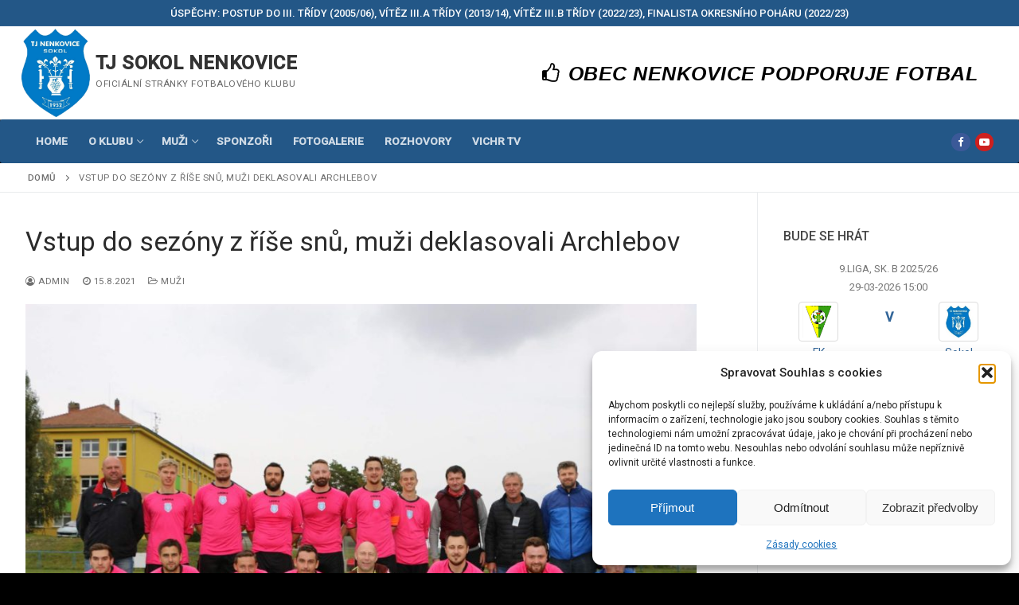

--- FILE ---
content_type: text/html; charset=UTF-8
request_url: https://sokolnenkovice.cz/vstup-do-sezony-z-rise-snu-muzi-deklasovali-archlebov/
body_size: 21243
content:
<!doctype html>
<html lang="cs">
<head>
	<meta charset="UTF-8">
	<meta name="viewport" content="width=device-width, initial-scale=1, maximum-scale=10.0, user-scalable=yes">
	<link rel="profile" href="http://gmpg.org/xfn/11">
	<meta name='robots' content='index, follow, max-image-preview:large, max-snippet:-1, max-video-preview:-1' />
	<style>img:is([sizes="auto" i], [sizes^="auto," i]) { contain-intrinsic-size: 3000px 1500px }</style>
	
	<!-- This site is optimized with the Yoast SEO plugin v26.6 - https://yoast.com/wordpress/plugins/seo/ -->
	<title>Vstup do sezóny z říše snů, muži deklasovali Archlebov - TJ SOKOL NENKOVICE</title>
	<link rel="canonical" href="https://sokolnenkovice.cz/vstup-do-sezony-z-rise-snu-muzi-deklasovali-archlebov/" />
	<meta property="og:locale" content="cs_CZ" />
	<meta property="og:type" content="article" />
	<meta property="og:title" content="Vstup do sezóny z říše snů, muži deklasovali Archlebov - TJ SOKOL NENKOVICE" />
	<meta property="og:description" content="Skvělý vstup do nové sezóny mají za sebou muži Nenkovic, kteří na domácím trávníku deklasovali soupeře z Archlebova hladce 6:1. O vysoké výhře rozhodli ale&hellip;" />
	<meta property="og:url" content="https://sokolnenkovice.cz/vstup-do-sezony-z-rise-snu-muzi-deklasovali-archlebov/" />
	<meta property="og:site_name" content="TJ SOKOL NENKOVICE" />
	<meta property="article:publisher" content="https://www.facebook.com/sokolnenkovice" />
	<meta property="article:published_time" content="2021-08-15T04:56:02+00:00" />
	<meta property="article:modified_time" content="2021-08-15T11:22:58+00:00" />
	<meta property="og:image" content="http://sokolnenkovice.cz/wp-content/uploads/2021/07/IMG_7000-e1625412564621.jpg" />
	<meta property="og:image:width" content="960" />
	<meta property="og:image:height" content="640" />
	<meta property="og:image:type" content="image/jpeg" />
	<meta name="author" content="Admin" />
	<meta name="twitter:card" content="summary_large_image" />
	<meta name="twitter:label1" content="Napsal(a)" />
	<meta name="twitter:data1" content="Admin" />
	<meta name="twitter:label2" content="Odhadovaná doba čtení" />
	<meta name="twitter:data2" content="1 minuta" />
	<script type="application/ld+json" class="yoast-schema-graph">{"@context":"https://schema.org","@graph":[{"@type":"Article","@id":"https://sokolnenkovice.cz/vstup-do-sezony-z-rise-snu-muzi-deklasovali-archlebov/#article","isPartOf":{"@id":"https://sokolnenkovice.cz/vstup-do-sezony-z-rise-snu-muzi-deklasovali-archlebov/"},"author":{"name":"Admin","@id":"https://sokolnenkovice.cz/#/schema/person/e3f5d6af0f6dbd5d2c5a658c9fb755d8"},"headline":"Vstup do sezóny z říše snů, muži deklasovali Archlebov","datePublished":"2021-08-15T04:56:02+00:00","dateModified":"2021-08-15T11:22:58+00:00","mainEntityOfPage":{"@id":"https://sokolnenkovice.cz/vstup-do-sezony-z-rise-snu-muzi-deklasovali-archlebov/"},"wordCount":231,"publisher":{"@id":"https://sokolnenkovice.cz/#organization"},"image":{"@id":"https://sokolnenkovice.cz/vstup-do-sezony-z-rise-snu-muzi-deklasovali-archlebov/#primaryimage"},"thumbnailUrl":"https://sokolnenkovice.cz/wp-content/uploads/2021/07/IMG_7000-e1625412564621.jpg","articleSection":["Muži"],"inLanguage":"cs"},{"@type":"WebPage","@id":"https://sokolnenkovice.cz/vstup-do-sezony-z-rise-snu-muzi-deklasovali-archlebov/","url":"https://sokolnenkovice.cz/vstup-do-sezony-z-rise-snu-muzi-deklasovali-archlebov/","name":"Vstup do sezóny z říše snů, muži deklasovali Archlebov - TJ SOKOL NENKOVICE","isPartOf":{"@id":"https://sokolnenkovice.cz/#website"},"primaryImageOfPage":{"@id":"https://sokolnenkovice.cz/vstup-do-sezony-z-rise-snu-muzi-deklasovali-archlebov/#primaryimage"},"image":{"@id":"https://sokolnenkovice.cz/vstup-do-sezony-z-rise-snu-muzi-deklasovali-archlebov/#primaryimage"},"thumbnailUrl":"https://sokolnenkovice.cz/wp-content/uploads/2021/07/IMG_7000-e1625412564621.jpg","datePublished":"2021-08-15T04:56:02+00:00","dateModified":"2021-08-15T11:22:58+00:00","breadcrumb":{"@id":"https://sokolnenkovice.cz/vstup-do-sezony-z-rise-snu-muzi-deklasovali-archlebov/#breadcrumb"},"inLanguage":"cs","potentialAction":[{"@type":"ReadAction","target":["https://sokolnenkovice.cz/vstup-do-sezony-z-rise-snu-muzi-deklasovali-archlebov/"]}]},{"@type":"ImageObject","inLanguage":"cs","@id":"https://sokolnenkovice.cz/vstup-do-sezony-z-rise-snu-muzi-deklasovali-archlebov/#primaryimage","url":"https://sokolnenkovice.cz/wp-content/uploads/2021/07/IMG_7000-e1625412564621.jpg","contentUrl":"https://sokolnenkovice.cz/wp-content/uploads/2021/07/IMG_7000-e1625412564621.jpg","width":960,"height":640},{"@type":"BreadcrumbList","@id":"https://sokolnenkovice.cz/vstup-do-sezony-z-rise-snu-muzi-deklasovali-archlebov/#breadcrumb","itemListElement":[{"@type":"ListItem","position":1,"name":"Domů","item":"https://sokolnenkovice.cz/"},{"@type":"ListItem","position":2,"name":"Vstup do sezóny z říše snů, muži deklasovali Archlebov"}]},{"@type":"WebSite","@id":"https://sokolnenkovice.cz/#website","url":"https://sokolnenkovice.cz/","name":"TJ SOKOL NENKOVICE","description":"Oficiální stránky fotbalového klubu","publisher":{"@id":"https://sokolnenkovice.cz/#organization"},"potentialAction":[{"@type":"SearchAction","target":{"@type":"EntryPoint","urlTemplate":"https://sokolnenkovice.cz/?s={search_term_string}"},"query-input":{"@type":"PropertyValueSpecification","valueRequired":true,"valueName":"search_term_string"}}],"inLanguage":"cs"},{"@type":"Organization","@id":"https://sokolnenkovice.cz/#organization","name":"Sokol Nenkovice","url":"https://sokolnenkovice.cz/","logo":{"@type":"ImageObject","inLanguage":"cs","@id":"https://sokolnenkovice.cz/#/schema/logo/image/","url":"http://sokolnenkovice.cz/wp-content/uploads/2017/03/cropped-sokol_nenkovice-3.jpeg","contentUrl":"http://sokolnenkovice.cz/wp-content/uploads/2017/03/cropped-sokol_nenkovice-3.jpeg","width":200,"height":200,"caption":"Sokol Nenkovice"},"image":{"@id":"https://sokolnenkovice.cz/#/schema/logo/image/"},"sameAs":["https://www.facebook.com/sokolnenkovice"]},{"@type":"Person","@id":"https://sokolnenkovice.cz/#/schema/person/e3f5d6af0f6dbd5d2c5a658c9fb755d8","name":"Admin","url":"https://sokolnenkovice.cz/author/admin/"}]}</script>
	<!-- / Yoast SEO plugin. -->


<link rel='dns-prefetch' href='//fonts.googleapis.com' />
<link rel="alternate" type="application/rss+xml" title="TJ SOKOL NENKOVICE &raquo; RSS zdroj" href="https://sokolnenkovice.cz/feed/" />
<link rel="alternate" type="application/rss+xml" title="TJ SOKOL NENKOVICE &raquo; RSS komentářů" href="https://sokolnenkovice.cz/comments/feed/" />
<script type="text/javascript">
/* <![CDATA[ */
window._wpemojiSettings = {"baseUrl":"https:\/\/s.w.org\/images\/core\/emoji\/16.0.1\/72x72\/","ext":".png","svgUrl":"https:\/\/s.w.org\/images\/core\/emoji\/16.0.1\/svg\/","svgExt":".svg","source":{"concatemoji":"https:\/\/sokolnenkovice.cz\/wp-includes\/js\/wp-emoji-release.min.js?ver=6.8.3"}};
/*! This file is auto-generated */
!function(s,n){var o,i,e;function c(e){try{var t={supportTests:e,timestamp:(new Date).valueOf()};sessionStorage.setItem(o,JSON.stringify(t))}catch(e){}}function p(e,t,n){e.clearRect(0,0,e.canvas.width,e.canvas.height),e.fillText(t,0,0);var t=new Uint32Array(e.getImageData(0,0,e.canvas.width,e.canvas.height).data),a=(e.clearRect(0,0,e.canvas.width,e.canvas.height),e.fillText(n,0,0),new Uint32Array(e.getImageData(0,0,e.canvas.width,e.canvas.height).data));return t.every(function(e,t){return e===a[t]})}function u(e,t){e.clearRect(0,0,e.canvas.width,e.canvas.height),e.fillText(t,0,0);for(var n=e.getImageData(16,16,1,1),a=0;a<n.data.length;a++)if(0!==n.data[a])return!1;return!0}function f(e,t,n,a){switch(t){case"flag":return n(e,"\ud83c\udff3\ufe0f\u200d\u26a7\ufe0f","\ud83c\udff3\ufe0f\u200b\u26a7\ufe0f")?!1:!n(e,"\ud83c\udde8\ud83c\uddf6","\ud83c\udde8\u200b\ud83c\uddf6")&&!n(e,"\ud83c\udff4\udb40\udc67\udb40\udc62\udb40\udc65\udb40\udc6e\udb40\udc67\udb40\udc7f","\ud83c\udff4\u200b\udb40\udc67\u200b\udb40\udc62\u200b\udb40\udc65\u200b\udb40\udc6e\u200b\udb40\udc67\u200b\udb40\udc7f");case"emoji":return!a(e,"\ud83e\udedf")}return!1}function g(e,t,n,a){var r="undefined"!=typeof WorkerGlobalScope&&self instanceof WorkerGlobalScope?new OffscreenCanvas(300,150):s.createElement("canvas"),o=r.getContext("2d",{willReadFrequently:!0}),i=(o.textBaseline="top",o.font="600 32px Arial",{});return e.forEach(function(e){i[e]=t(o,e,n,a)}),i}function t(e){var t=s.createElement("script");t.src=e,t.defer=!0,s.head.appendChild(t)}"undefined"!=typeof Promise&&(o="wpEmojiSettingsSupports",i=["flag","emoji"],n.supports={everything:!0,everythingExceptFlag:!0},e=new Promise(function(e){s.addEventListener("DOMContentLoaded",e,{once:!0})}),new Promise(function(t){var n=function(){try{var e=JSON.parse(sessionStorage.getItem(o));if("object"==typeof e&&"number"==typeof e.timestamp&&(new Date).valueOf()<e.timestamp+604800&&"object"==typeof e.supportTests)return e.supportTests}catch(e){}return null}();if(!n){if("undefined"!=typeof Worker&&"undefined"!=typeof OffscreenCanvas&&"undefined"!=typeof URL&&URL.createObjectURL&&"undefined"!=typeof Blob)try{var e="postMessage("+g.toString()+"("+[JSON.stringify(i),f.toString(),p.toString(),u.toString()].join(",")+"));",a=new Blob([e],{type:"text/javascript"}),r=new Worker(URL.createObjectURL(a),{name:"wpTestEmojiSupports"});return void(r.onmessage=function(e){c(n=e.data),r.terminate(),t(n)})}catch(e){}c(n=g(i,f,p,u))}t(n)}).then(function(e){for(var t in e)n.supports[t]=e[t],n.supports.everything=n.supports.everything&&n.supports[t],"flag"!==t&&(n.supports.everythingExceptFlag=n.supports.everythingExceptFlag&&n.supports[t]);n.supports.everythingExceptFlag=n.supports.everythingExceptFlag&&!n.supports.flag,n.DOMReady=!1,n.readyCallback=function(){n.DOMReady=!0}}).then(function(){return e}).then(function(){var e;n.supports.everything||(n.readyCallback(),(e=n.source||{}).concatemoji?t(e.concatemoji):e.wpemoji&&e.twemoji&&(t(e.twemoji),t(e.wpemoji)))}))}((window,document),window._wpemojiSettings);
/* ]]> */
</script>
<style id='wp-emoji-styles-inline-css' type='text/css'>

	img.wp-smiley, img.emoji {
		display: inline !important;
		border: none !important;
		box-shadow: none !important;
		height: 1em !important;
		width: 1em !important;
		margin: 0 0.07em !important;
		vertical-align: -0.1em !important;
		background: none !important;
		padding: 0 !important;
	}
</style>
<link rel='stylesheet' id='wp-block-library-css' href='https://sokolnenkovice.cz/wp-includes/css/dist/block-library/style.min.css?ver=6.8.3' type='text/css' media='all' />
<style id='classic-theme-styles-inline-css' type='text/css'>
/*! This file is auto-generated */
.wp-block-button__link{color:#fff;background-color:#32373c;border-radius:9999px;box-shadow:none;text-decoration:none;padding:calc(.667em + 2px) calc(1.333em + 2px);font-size:1.125em}.wp-block-file__button{background:#32373c;color:#fff;text-decoration:none}
</style>
<style id='global-styles-inline-css' type='text/css'>
:root{--wp--preset--aspect-ratio--square: 1;--wp--preset--aspect-ratio--4-3: 4/3;--wp--preset--aspect-ratio--3-4: 3/4;--wp--preset--aspect-ratio--3-2: 3/2;--wp--preset--aspect-ratio--2-3: 2/3;--wp--preset--aspect-ratio--16-9: 16/9;--wp--preset--aspect-ratio--9-16: 9/16;--wp--preset--color--black: #000000;--wp--preset--color--cyan-bluish-gray: #abb8c3;--wp--preset--color--white: #ffffff;--wp--preset--color--pale-pink: #f78da7;--wp--preset--color--vivid-red: #cf2e2e;--wp--preset--color--luminous-vivid-orange: #ff6900;--wp--preset--color--luminous-vivid-amber: #fcb900;--wp--preset--color--light-green-cyan: #7bdcb5;--wp--preset--color--vivid-green-cyan: #00d084;--wp--preset--color--pale-cyan-blue: #8ed1fc;--wp--preset--color--vivid-cyan-blue: #0693e3;--wp--preset--color--vivid-purple: #9b51e0;--wp--preset--gradient--vivid-cyan-blue-to-vivid-purple: linear-gradient(135deg,rgba(6,147,227,1) 0%,rgb(155,81,224) 100%);--wp--preset--gradient--light-green-cyan-to-vivid-green-cyan: linear-gradient(135deg,rgb(122,220,180) 0%,rgb(0,208,130) 100%);--wp--preset--gradient--luminous-vivid-amber-to-luminous-vivid-orange: linear-gradient(135deg,rgba(252,185,0,1) 0%,rgba(255,105,0,1) 100%);--wp--preset--gradient--luminous-vivid-orange-to-vivid-red: linear-gradient(135deg,rgba(255,105,0,1) 0%,rgb(207,46,46) 100%);--wp--preset--gradient--very-light-gray-to-cyan-bluish-gray: linear-gradient(135deg,rgb(238,238,238) 0%,rgb(169,184,195) 100%);--wp--preset--gradient--cool-to-warm-spectrum: linear-gradient(135deg,rgb(74,234,220) 0%,rgb(151,120,209) 20%,rgb(207,42,186) 40%,rgb(238,44,130) 60%,rgb(251,105,98) 80%,rgb(254,248,76) 100%);--wp--preset--gradient--blush-light-purple: linear-gradient(135deg,rgb(255,206,236) 0%,rgb(152,150,240) 100%);--wp--preset--gradient--blush-bordeaux: linear-gradient(135deg,rgb(254,205,165) 0%,rgb(254,45,45) 50%,rgb(107,0,62) 100%);--wp--preset--gradient--luminous-dusk: linear-gradient(135deg,rgb(255,203,112) 0%,rgb(199,81,192) 50%,rgb(65,88,208) 100%);--wp--preset--gradient--pale-ocean: linear-gradient(135deg,rgb(255,245,203) 0%,rgb(182,227,212) 50%,rgb(51,167,181) 100%);--wp--preset--gradient--electric-grass: linear-gradient(135deg,rgb(202,248,128) 0%,rgb(113,206,126) 100%);--wp--preset--gradient--midnight: linear-gradient(135deg,rgb(2,3,129) 0%,rgb(40,116,252) 100%);--wp--preset--font-size--small: 13px;--wp--preset--font-size--medium: 20px;--wp--preset--font-size--large: 36px;--wp--preset--font-size--x-large: 42px;--wp--preset--spacing--20: 0.44rem;--wp--preset--spacing--30: 0.67rem;--wp--preset--spacing--40: 1rem;--wp--preset--spacing--50: 1.5rem;--wp--preset--spacing--60: 2.25rem;--wp--preset--spacing--70: 3.38rem;--wp--preset--spacing--80: 5.06rem;--wp--preset--shadow--natural: 6px 6px 9px rgba(0, 0, 0, 0.2);--wp--preset--shadow--deep: 12px 12px 50px rgba(0, 0, 0, 0.4);--wp--preset--shadow--sharp: 6px 6px 0px rgba(0, 0, 0, 0.2);--wp--preset--shadow--outlined: 6px 6px 0px -3px rgba(255, 255, 255, 1), 6px 6px rgba(0, 0, 0, 1);--wp--preset--shadow--crisp: 6px 6px 0px rgba(0, 0, 0, 1);}:where(.is-layout-flex){gap: 0.5em;}:where(.is-layout-grid){gap: 0.5em;}body .is-layout-flex{display: flex;}.is-layout-flex{flex-wrap: wrap;align-items: center;}.is-layout-flex > :is(*, div){margin: 0;}body .is-layout-grid{display: grid;}.is-layout-grid > :is(*, div){margin: 0;}:where(.wp-block-columns.is-layout-flex){gap: 2em;}:where(.wp-block-columns.is-layout-grid){gap: 2em;}:where(.wp-block-post-template.is-layout-flex){gap: 1.25em;}:where(.wp-block-post-template.is-layout-grid){gap: 1.25em;}.has-black-color{color: var(--wp--preset--color--black) !important;}.has-cyan-bluish-gray-color{color: var(--wp--preset--color--cyan-bluish-gray) !important;}.has-white-color{color: var(--wp--preset--color--white) !important;}.has-pale-pink-color{color: var(--wp--preset--color--pale-pink) !important;}.has-vivid-red-color{color: var(--wp--preset--color--vivid-red) !important;}.has-luminous-vivid-orange-color{color: var(--wp--preset--color--luminous-vivid-orange) !important;}.has-luminous-vivid-amber-color{color: var(--wp--preset--color--luminous-vivid-amber) !important;}.has-light-green-cyan-color{color: var(--wp--preset--color--light-green-cyan) !important;}.has-vivid-green-cyan-color{color: var(--wp--preset--color--vivid-green-cyan) !important;}.has-pale-cyan-blue-color{color: var(--wp--preset--color--pale-cyan-blue) !important;}.has-vivid-cyan-blue-color{color: var(--wp--preset--color--vivid-cyan-blue) !important;}.has-vivid-purple-color{color: var(--wp--preset--color--vivid-purple) !important;}.has-black-background-color{background-color: var(--wp--preset--color--black) !important;}.has-cyan-bluish-gray-background-color{background-color: var(--wp--preset--color--cyan-bluish-gray) !important;}.has-white-background-color{background-color: var(--wp--preset--color--white) !important;}.has-pale-pink-background-color{background-color: var(--wp--preset--color--pale-pink) !important;}.has-vivid-red-background-color{background-color: var(--wp--preset--color--vivid-red) !important;}.has-luminous-vivid-orange-background-color{background-color: var(--wp--preset--color--luminous-vivid-orange) !important;}.has-luminous-vivid-amber-background-color{background-color: var(--wp--preset--color--luminous-vivid-amber) !important;}.has-light-green-cyan-background-color{background-color: var(--wp--preset--color--light-green-cyan) !important;}.has-vivid-green-cyan-background-color{background-color: var(--wp--preset--color--vivid-green-cyan) !important;}.has-pale-cyan-blue-background-color{background-color: var(--wp--preset--color--pale-cyan-blue) !important;}.has-vivid-cyan-blue-background-color{background-color: var(--wp--preset--color--vivid-cyan-blue) !important;}.has-vivid-purple-background-color{background-color: var(--wp--preset--color--vivid-purple) !important;}.has-black-border-color{border-color: var(--wp--preset--color--black) !important;}.has-cyan-bluish-gray-border-color{border-color: var(--wp--preset--color--cyan-bluish-gray) !important;}.has-white-border-color{border-color: var(--wp--preset--color--white) !important;}.has-pale-pink-border-color{border-color: var(--wp--preset--color--pale-pink) !important;}.has-vivid-red-border-color{border-color: var(--wp--preset--color--vivid-red) !important;}.has-luminous-vivid-orange-border-color{border-color: var(--wp--preset--color--luminous-vivid-orange) !important;}.has-luminous-vivid-amber-border-color{border-color: var(--wp--preset--color--luminous-vivid-amber) !important;}.has-light-green-cyan-border-color{border-color: var(--wp--preset--color--light-green-cyan) !important;}.has-vivid-green-cyan-border-color{border-color: var(--wp--preset--color--vivid-green-cyan) !important;}.has-pale-cyan-blue-border-color{border-color: var(--wp--preset--color--pale-cyan-blue) !important;}.has-vivid-cyan-blue-border-color{border-color: var(--wp--preset--color--vivid-cyan-blue) !important;}.has-vivid-purple-border-color{border-color: var(--wp--preset--color--vivid-purple) !important;}.has-vivid-cyan-blue-to-vivid-purple-gradient-background{background: var(--wp--preset--gradient--vivid-cyan-blue-to-vivid-purple) !important;}.has-light-green-cyan-to-vivid-green-cyan-gradient-background{background: var(--wp--preset--gradient--light-green-cyan-to-vivid-green-cyan) !important;}.has-luminous-vivid-amber-to-luminous-vivid-orange-gradient-background{background: var(--wp--preset--gradient--luminous-vivid-amber-to-luminous-vivid-orange) !important;}.has-luminous-vivid-orange-to-vivid-red-gradient-background{background: var(--wp--preset--gradient--luminous-vivid-orange-to-vivid-red) !important;}.has-very-light-gray-to-cyan-bluish-gray-gradient-background{background: var(--wp--preset--gradient--very-light-gray-to-cyan-bluish-gray) !important;}.has-cool-to-warm-spectrum-gradient-background{background: var(--wp--preset--gradient--cool-to-warm-spectrum) !important;}.has-blush-light-purple-gradient-background{background: var(--wp--preset--gradient--blush-light-purple) !important;}.has-blush-bordeaux-gradient-background{background: var(--wp--preset--gradient--blush-bordeaux) !important;}.has-luminous-dusk-gradient-background{background: var(--wp--preset--gradient--luminous-dusk) !important;}.has-pale-ocean-gradient-background{background: var(--wp--preset--gradient--pale-ocean) !important;}.has-electric-grass-gradient-background{background: var(--wp--preset--gradient--electric-grass) !important;}.has-midnight-gradient-background{background: var(--wp--preset--gradient--midnight) !important;}.has-small-font-size{font-size: var(--wp--preset--font-size--small) !important;}.has-medium-font-size{font-size: var(--wp--preset--font-size--medium) !important;}.has-large-font-size{font-size: var(--wp--preset--font-size--large) !important;}.has-x-large-font-size{font-size: var(--wp--preset--font-size--x-large) !important;}
:where(.wp-block-post-template.is-layout-flex){gap: 1.25em;}:where(.wp-block-post-template.is-layout-grid){gap: 1.25em;}
:where(.wp-block-columns.is-layout-flex){gap: 2em;}:where(.wp-block-columns.is-layout-grid){gap: 2em;}
:root :where(.wp-block-pullquote){font-size: 1.5em;line-height: 1.6;}
</style>
<link rel='stylesheet' id='contact-form-7-css' href='https://sokolnenkovice.cz/wp-content/plugins/contact-form-7/includes/css/styles.css?ver=6.1.4' type='text/css' media='all' />
<link rel='stylesheet' id='dashicons-css' href='https://sokolnenkovice.cz/wp-includes/css/dashicons.min.css?ver=6.8.3' type='text/css' media='all' />
<link rel='stylesheet' id='sportspress-general-css' href='//sokolnenkovice.cz/wp-content/plugins/sportspress/assets/css/sportspress.css?ver=2.7.26' type='text/css' media='all' />
<link rel='stylesheet' id='sportspress-icons-css' href='//sokolnenkovice.cz/wp-content/plugins/sportspress/assets/css/icons.css?ver=2.7.26' type='text/css' media='all' />
<link rel='stylesheet' id='sportspress-roboto-css' href='//fonts.googleapis.com/css?family=Roboto%3A400%2C500&#038;subset=cyrillic%2Ccyrillic-ext%2Cgreek%2Cgreek-ext%2Clatin-ext%2Cvietnamese&#038;ver=2.7' type='text/css' media='all' />
<link rel='stylesheet' id='sportspress-style-css' href='//sokolnenkovice.cz/wp-content/plugins/sportspress/assets/css/sportspress-style.css?ver=2.7' type='text/css' media='all' />
<link rel='stylesheet' id='sportspress-style-ltr-css' href='//sokolnenkovice.cz/wp-content/plugins/sportspress/assets/css/sportspress-style-ltr.css?ver=2.7' type='text/css' media='all' />
<link rel='stylesheet' id='widgetopts-styles-css' href='https://sokolnenkovice.cz/wp-content/plugins/widget-options/assets/css/widget-options.css?ver=4.1.3' type='text/css' media='all' />
<link rel='stylesheet' id='wpos-slick-style-css' href='https://sokolnenkovice.cz/wp-content/plugins/wp-responsive-recent-post-slider/assets/css/slick.css?ver=3.7.1' type='text/css' media='all' />
<link rel='stylesheet' id='wppsac-public-style-css' href='https://sokolnenkovice.cz/wp-content/plugins/wp-responsive-recent-post-slider/assets/css/recent-post-style.css?ver=3.7.1' type='text/css' media='all' />
<link rel='stylesheet' id='cmplz-general-css' href='https://sokolnenkovice.cz/wp-content/plugins/complianz-gdpr/assets/css/cookieblocker.min.css?ver=1766644629' type='text/css' media='all' />
<link rel='stylesheet' id='font-awesome-css' href='https://sokolnenkovice.cz/wp-content/themes/customify/assets/fonts/font-awesome/css/font-awesome.min.css?ver=5.0.0' type='text/css' media='all' />
<link rel='stylesheet' id='customify-style-css' href='https://sokolnenkovice.cz/wp-content/themes/customify/style.min.css?ver=0.4.2.1691225266' type='text/css' media='all' />
<style id='customify-style-inline-css' type='text/css'>
.customify-container, .layout-contained, .site-framed .site, .site-boxed .site { max-width: 1350px; } .main-layout-content .entry-content > .alignwide { width: calc( 1350px - 4em ); max-width: 100vw;  }#blog-posts .entry-inner  {border-top-left-radius: 3px;border-top-right-radius: 3px;border-bottom-right-radius: 3px;border-bottom-left-radius: 3px;} #blog-posts .posts-layout .entry-media {border-radius: 10px;}.header-top .header--row-inner,body:not(.fl-builder-edit) .button,body:not(.fl-builder-edit) button:not(.menu-mobile-toggle, .components-button, .customize-partial-edit-shortcut-button),body:not(.fl-builder-edit) input[type="button"]:not(.ed_button),button.button,input[type="button"]:not(.ed_button, .components-button, .customize-partial-edit-shortcut-button),input[type="reset"]:not(.components-button, .customize-partial-edit-shortcut-button),input[type="submit"]:not(.components-button, .customize-partial-edit-shortcut-button),.pagination .nav-links > *:hover,.pagination .nav-links span,.nav-menu-desktop.style-full-height .primary-menu-ul > li.current-menu-item > a,.nav-menu-desktop.style-full-height .primary-menu-ul > li.current-menu-ancestor > a,.nav-menu-desktop.style-full-height .primary-menu-ul > li > a:hover,.posts-layout .readmore-button:hover{    background-color: #235787;}.posts-layout .readmore-button {color: #235787;}.pagination .nav-links > *:hover,.pagination .nav-links span,.entry-single .tags-links a:hover,.entry-single .cat-links a:hover,.posts-layout .readmore-button,.posts-layout .readmore-button:hover{    border-color: #235787;}.customify-builder-btn{    background-color: #186100;}body{    color: #686868;}abbr, acronym {    border-bottom-color: #686868;}a                {                    color: #1e4b75;}a:hover,a:focus,.link-meta:hover, .link-meta a:hover{    color: #111111;}h2 + h3,.comments-area h2 + .comments-title,.h2 + h3,.comments-area .h2 + .comments-title,.page-breadcrumb {    border-top-color: #eaecee;}blockquote,.site-content .widget-area .menu li.current-menu-item > a:before{    border-left-color: #eaecee;}@media screen and (min-width: 64em) {    .comment-list .children li.comment {        border-left-color: #eaecee;    }    .comment-list .children li.comment:after {        background-color: #eaecee;    }}.page-titlebar, .page-breadcrumb,.posts-layout .entry-inner {    border-bottom-color: #eaecee;}.header-search-form .search-field,.entry-content .page-links a,.header-search-modal,.pagination .nav-links > *,.entry-footer .tags-links a, .entry-footer .cat-links a,.search .content-area article,.site-content .widget-area .menu li.current-menu-item > a,.posts-layout .entry-inner,.post-navigation .nav-links,article.comment .comment-meta,.widget-area .widget_pages li a, .widget-area .widget_categories li a, .widget-area .widget_archive li a, .widget-area .widget_meta li a, .widget-area .widget_nav_menu li a, .widget-area .widget_product_categories li a, .widget-area .widget_recent_entries li a, .widget-area .widget_rss li a,.widget-area .widget_recent_comments li{    border-color: #eaecee;}.header-search-modal::before {    border-top-color: #eaecee;    border-left-color: #eaecee;}@media screen and (min-width: 48em) {    .content-sidebar.sidebar_vertical_border .content-area {        border-right-color: #eaecee;    }    .sidebar-content.sidebar_vertical_border .content-area {        border-left-color: #eaecee;    }    .sidebar-sidebar-content.sidebar_vertical_border .sidebar-primary {        border-right-color: #eaecee;    }    .sidebar-sidebar-content.sidebar_vertical_border .sidebar-secondary {        border-right-color: #eaecee;    }    .content-sidebar-sidebar.sidebar_vertical_border .sidebar-primary {        border-left-color: #eaecee;    }    .content-sidebar-sidebar.sidebar_vertical_border .sidebar-secondary {        border-left-color: #eaecee;    }    .sidebar-content-sidebar.sidebar_vertical_border .content-area {        border-left-color: #eaecee;        border-right-color: #eaecee;    }    .sidebar-content-sidebar.sidebar_vertical_border .content-area {        border-left-color: #eaecee;        border-right-color: #eaecee;    }}article.comment .comment-post-author {background: #6d6d6d;}.pagination .nav-links > *,.link-meta,.link-meta a,.color-meta,.entry-single .tags-links:before,.entry-single .cats-links:before{    color: #6d6d6d;}h1, h2, h3, h4, h5, h6 { color: #2b2b2b;}.site-content .widget-title { color: #444444;}#page-cover {background-image: url("https://sokolnenkovice.cz/wp-content/themes/customify/assets/images/default-cover.jpg");}.header--row:not(.header--transparent).header-bottom .header--row-inner  {background-color: #235787;border-top-left-radius: 3px;border-top-right-radius: 3px;border-bottom-right-radius: 3px;border-bottom-left-radius: 3px;} .sub-menu .li-duplicator {display:none !important;}.header-search_icon-item .header-search-modal  {border-style: solid;} .header-search_icon-item .search-field  {border-style: solid;} .dark-mode .header-search_box-item .search-form-fields, .header-search_box-item .search-form-fields  {border-style: solid;} a.item--button {font-family: "Arial";font-style: italic;font-size: 25px;}a.item--button  {color: #000000; text-decoration-color: #000000;background-color: #ffffff;} body  {background-color: #000000;} .site-content .content-area  {background-color: #FFFFFF;} /* CSS for desktop */#page-cover .page-cover-inner {min-height: 300px;}.header--row.header-top .customify-grid, .header--row.header-top .style-full-height .primary-menu-ul > li > a {min-height: 33px;}.header--row.header-main .customify-grid, .header--row.header-main .style-full-height .primary-menu-ul > li > a {min-height: 90px;}.header--row.header-bottom .customify-grid, .header--row.header-bottom .style-full-height .primary-menu-ul > li > a {min-height: 55px;}.header--row .builder-item--html, .builder-item.builder-item--group .item--inner.builder-item--html {margin-top: 3px;margin-right: 3px;margin-bottom: 3px;margin-left: 3px;}.site-header .site-branding img { max-width: 86px; } .site-header .cb-row--mobile .site-branding img { width: 86px; }.header--row .builder-item--logo, .builder-item.builder-item--group .item--inner.builder-item--logo {margin-top: 3px;margin-right: 3px;margin-bottom: 3px;margin-left: 3px;}.header--row .builder-first--nav-icon {text-align: right;}.header-search_icon-item .search-submit {margin-left: -40px;}.header-search_box-item .search-submit{margin-left: -40px;} .header-search_box-item .woo_bootster_search .search-submit{margin-left: -40px;} .header-search_box-item .header-search-form button.search-submit{margin-left:-40px;}.header--row .builder-first--primary-menu {text-align: right;}.header--row .builder-item--button, .builder-item.builder-item--group .item--inner.builder-item--button {margin-top: 3px;margin-right: 3px;margin-bottom: 3px;margin-left: 3px;}/* CSS for tablet */@media screen and (max-width: 1024px) { #page-cover .page-cover-inner {min-height: 250px;}.header--row .builder-first--nav-icon {text-align: right;}.header-search_icon-item .search-submit {margin-left: -40px;}.header-search_box-item .search-submit{margin-left: -40px;} .header-search_box-item .woo_bootster_search .search-submit{margin-left: -40px;} .header-search_box-item .header-search-form button.search-submit{margin-left:-40px;} }/* CSS for mobile */@media screen and (max-width: 568px) { #page-cover .page-cover-inner {min-height: 200px;}.header--row.header-top .customify-grid, .header--row.header-top .style-full-height .primary-menu-ul > li > a {min-height: 33px;}.header--row .builder-first--nav-icon {text-align: right;}.header-search_icon-item .search-submit {margin-left: -40px;}.header-search_box-item .search-submit{margin-left: -40px;} .header-search_box-item .woo_bootster_search .search-submit{margin-left: -40px;} .header-search_box-item .header-search-form button.search-submit{margin-left:-40px;} }
</style>
<link rel='stylesheet' id='chld_thm_cfg_child-css' href='https://sokolnenkovice.cz/wp-content/themes/customify-child/style.css?ver=0.4.2.1691225266' type='text/css' media='all' />
<!--n2css--><!--n2js--><style type="text/css"> /* SportsPress Frontend CSS */ .sp-event-calendar tbody td a,.sp-event-calendar tbody td a:hover{background: none;}.sp-data-table th,.sp-calendar th,.sp-data-table tfoot,.sp-calendar tfoot,.sp-button,.sp-heading{background:#000000 !important}.sp-calendar tbody a{color:#000000 !important}.sp-data-table tbody,.sp-calendar tbody{background: #f4f4f4 !important}.sp-data-table tbody,.sp-calendar tbody{color: #000000 !important}.sp-data-table th,.sp-data-table th a,.sp-data-table tfoot,.sp-data-table tfoot a,.sp-calendar th,.sp-calendar th a,.sp-calendar tfoot,.sp-calendar tfoot a,.sp-button,.sp-heading{color: #ffffff !important}.sp-data-table tbody a,.sp-data-table tbody a:hover,.sp-calendar tbody a:focus{color: #0a23db !important}.sp-highlight,.sp-calendar td#today{background: #ffffff !important}.sp-data-table th,.sp-template-countdown .sp-event-venue,.sp-template-countdown .sp-event-league,.sp-template-gallery .gallery-caption{background:#000000 !important}.sp-data-table th,.sp-template-countdown .sp-event-venue,.sp-template-countdown .sp-event-league,.sp-template-gallery .gallery-caption{border-color:#000000 !important}.sp-table-caption,.sp-data-table,.sp-data-table tfoot,.sp-template .sp-view-all-link,.sp-template-gallery .sp-gallery-group-name,.sp-template-gallery .sp-gallery-wrapper,.sp-template-countdown .sp-event-name,.sp-countdown time,.sp-template-details dl,.sp-event-statistics .sp-statistic-bar,.sp-tournament-bracket .sp-team-name,.sp-profile-selector{background:#f4f4f4 !important}.sp-table-caption,.sp-data-table,.sp-data-table td,.sp-template .sp-view-all-link,.sp-template-gallery .sp-gallery-group-name,.sp-template-gallery .sp-gallery-wrapper,.sp-template-countdown .sp-event-name,.sp-countdown time,.sp-countdown span,.sp-template-details dl,.sp-event-statistics .sp-statistic-bar,.sp-tournament-bracket thead th,.sp-tournament-bracket .sp-team-name,.sp-tournament-bracket .sp-event,.sp-profile-selector{border-color:#dadada !important}.sp-tournament-bracket .sp-team .sp-team-name:before{border-left-color:#dadada !important;border-right-color:#dadada !important}.sp-data-table .sp-highlight,.sp-data-table .highlighted td,.sp-template-scoreboard td:hover{background:#eeeeee !important}.sp-template *,.sp-data-table *,.sp-table-caption,.sp-data-table tfoot a:hover,.sp-template .sp-view-all-link a:hover,.sp-template-gallery .sp-gallery-group-name,.sp-template-details dd,.sp-template-event-logos .sp-team-result,.sp-template-event-blocks .sp-event-results,.sp-template-scoreboard a,.sp-template-scoreboard a:hover,.sp-tournament-bracket,.sp-tournament-bracket .sp-event .sp-event-title:hover,.sp-tournament-bracket .sp-event .sp-event-title:hover *{color:#000000 !important}.sp-template .sp-view-all-link a,.sp-countdown span small,.sp-template-event-calendar tfoot a,.sp-template-event-blocks .sp-event-date,.sp-template-details dt,.sp-template-scoreboard .sp-scoreboard-date,.sp-tournament-bracket th,.sp-tournament-bracket .sp-event .sp-event-title,.sp-template-scoreboard .sp-scoreboard-date,.sp-tournament-bracket .sp-event .sp-event-title *{color:rgba(0,0,0,0.5) !important}.sp-data-table th,.sp-template-countdown .sp-event-venue,.sp-template-countdown .sp-event-league,.sp-template-gallery .gallery-item a,.sp-template-gallery .gallery-caption,.sp-template-scoreboard .sp-scoreboard-nav,.sp-tournament-bracket .sp-team-name:hover,.sp-tournament-bracket thead th,.sp-tournament-bracket .sp-heading{color:#ffffff !important}.sp-template a,.sp-data-table a,.sp-tab-menu-item-active a, .sp-tab-menu-item-active a:hover,.sp-template .sp-message{color:#0a23db !important}.sp-template-gallery .gallery-caption strong,.sp-tournament-bracket .sp-team-name:hover,.sp-template-scoreboard .sp-scoreboard-nav,.sp-tournament-bracket .sp-heading{background:#0a23db !important}.sp-tournament-bracket .sp-team-name:hover,.sp-tournament-bracket .sp-heading,.sp-tab-menu-item-active a, .sp-tab-menu-item-active a:hover,.sp-template .sp-message{border-color:#0a23db !important}</style><script type="text/javascript" src="https://sokolnenkovice.cz/wp-includes/js/jquery/jquery.min.js?ver=3.7.1" id="jquery-core-js"></script>
<script type="text/javascript" src="https://sokolnenkovice.cz/wp-includes/js/jquery/jquery-migrate.min.js?ver=3.4.1" id="jquery-migrate-js"></script>
<script type="text/javascript" id="jsjoomsportlivemacthes-js-extra">
/* <![CDATA[ */
var jslAjax = {"ajax_url":"https:\/\/sokolnenkovice.cz\/wp-admin\/admin-ajax.php"};
/* ]]> */
</script>
<script type="text/javascript" src="https://sokolnenkovice.cz/wp-content/plugins/joomsport-sports-league-results-management/includes/../sportleague/assets/js/joomsport_live.js?ver=6.8.3" id="jsjoomsportlivemacthes-js"></script>
<link rel="https://api.w.org/" href="https://sokolnenkovice.cz/wp-json/" /><link rel="alternate" title="JSON" type="application/json" href="https://sokolnenkovice.cz/wp-json/wp/v2/posts/4580" /><link rel="EditURI" type="application/rsd+xml" title="RSD" href="https://sokolnenkovice.cz/xmlrpc.php?rsd" />
<meta name="generator" content="WordPress 6.8.3" />
<meta name="generator" content="SportsPress 2.7.26" />
<link rel='shortlink' href='https://sokolnenkovice.cz/?p=4580' />
<link rel="alternate" title="oEmbed (JSON)" type="application/json+oembed" href="https://sokolnenkovice.cz/wp-json/oembed/1.0/embed?url=https%3A%2F%2Fsokolnenkovice.cz%2Fvstup-do-sezony-z-rise-snu-muzi-deklasovali-archlebov%2F" />
<link rel="alternate" title="oEmbed (XML)" type="text/xml+oembed" href="https://sokolnenkovice.cz/wp-json/oembed/1.0/embed?url=https%3A%2F%2Fsokolnenkovice.cz%2Fvstup-do-sezony-z-rise-snu-muzi-deklasovali-archlebov%2F&#038;format=xml" />
<script type="text/javascript">
                var ajaxurl = "https://sokolnenkovice.cz/wp-admin/admin-ajax.php";
              </script>			<style>.cmplz-hidden {
					display: none !important;
				}</style><!-- Analytics by WP Statistics - https://wp-statistics.com -->
<link rel="icon" href="https://sokolnenkovice.cz/wp-content/uploads/2017/03/cropped-sokol_nenkovice-32x32.jpeg" sizes="32x32" />
<link rel="icon" href="https://sokolnenkovice.cz/wp-content/uploads/2017/03/cropped-sokol_nenkovice-192x192.jpeg" sizes="192x192" />
<link rel="apple-touch-icon" href="https://sokolnenkovice.cz/wp-content/uploads/2017/03/cropped-sokol_nenkovice-180x180.jpeg" />
<meta name="msapplication-TileImage" content="https://sokolnenkovice.cz/wp-content/uploads/2017/03/cropped-sokol_nenkovice-270x270.jpeg" />
	<!-- Fonts Plugin CSS - https://fontsplugin.com/ -->
	<style>
			</style>
	<!-- Fonts Plugin CSS -->
	</head>

<body data-cmplz=1 class="wp-singular post-template-default single single-post postid-4580 single-format-standard wp-custom-logo wp-theme-customify wp-child-theme-customify-child content-sidebar main-layout-content-sidebar sidebar_vertical_border site-boxed menu_sidebar_slide_left">
<div id="page" class="site box-shadow">
	<a class="skip-link screen-reader-text" href="#site-content">Přeskočit na obsah</a>
	<a class="close is-size-medium  close-panel close-sidebar-panel" href="#">
        <span class="hamburger hamburger--squeeze is-active">
            <span class="hamburger-box">
              <span class="hamburger-inner"><span class="screen-reader-text">Menu</span></span>
            </span>
        </span>
        <span class="screen-reader-text">Zavřeno</span>
        </a><header id="masthead" class="site-header header-v2"><div id="masthead-inner" class="site-header-inner">							<div  class="header-top header--row layout-contained"  id="cb-row--header-top"  data-row-id="top"  data-show-on="desktop">
								<div class="header--row-inner header-top-inner dark-mode">
									<div class="customify-container">
										<div class="customify-grid  cb-row--desktop hide-on-mobile hide-on-tablet customify-grid-middle"><div class="row-v2 row-v2-top no-left no-right"><div class="col-v2 col-v2-left"></div><div class="col-v2 col-v2-center"><div class="item--inner builder-item--html" data-section="header_html" data-item-id="html" ><div class="builder-header-html-item item--html"><p>Úspěchy: Postup do III. třídy (2005/06), Vítěz III.A třídy (2013/14), vítěz III.B třídy (2022/23), finalista okresního poháru (2022/23)</p>
</div></div></div><div class="col-v2 col-v2-right"></div></div></div>									</div>
								</div>
							</div>
														<div  class="header-main header--row layout-contained"  id="cb-row--header-main"  data-row-id="main"  data-show-on="desktop mobile">
								<div class="header--row-inner header-main-inner light-mode">
									<div class="customify-container">
										<div class="customify-grid  cb-row--desktop hide-on-mobile hide-on-tablet customify-grid-middle"><div class="row-v2 row-v2-main no-center"><div class="col-v2 col-v2-left"><div class="item--inner builder-item--logo" data-section="title_tagline" data-item-id="logo" >		<div class="site-branding logo-left">
						<a href="https://sokolnenkovice.cz/" class="logo-link" rel="home" itemprop="url">
				<img class="site-img-logo" src="https://sokolnenkovice.cz/wp-content/uploads/2023/08/nenkovice_znak.png" alt="TJ SOKOL NENKOVICE">
							</a>
			<div class="site-name-desc">						<p class="site-title">
							<a href="https://sokolnenkovice.cz/" rel="home">TJ SOKOL NENKOVICE</a>
						</p>
												<p class="site-description text-uppercase text-xsmall">Oficiální stránky fotbalového klubu</p>
						</div>		</div><!-- .site-branding -->
		</div></div><div class="col-v2 col-v2-right"><div class="item--inner builder-item--button" data-section="header_button" data-item-id="button" ><a target="_blank"  href="https://nenkovice.cz/" class="item--button customify-btn customify-builder-btn is-icon-before"><i class="fa fa-thumbs-o-up"></i> OBEC NENKOVICE PODPORUJE FOTBAL</a></div></div></div></div><div class="cb-row--mobile hide-on-desktop customify-grid customify-grid-middle"><div class="row-v2 row-v2-main no-center"><div class="col-v2 col-v2-left"><div class="item--inner builder-item--logo" data-section="title_tagline" data-item-id="logo" >		<div class="site-branding logo-left">
						<a href="https://sokolnenkovice.cz/" class="logo-link" rel="home" itemprop="url">
				<img class="site-img-logo" src="https://sokolnenkovice.cz/wp-content/uploads/2023/08/nenkovice_znak.png" alt="TJ SOKOL NENKOVICE">
							</a>
			<div class="site-name-desc">						<p class="site-title">
							<a href="https://sokolnenkovice.cz/" rel="home">TJ SOKOL NENKOVICE</a>
						</p>
												<p class="site-description text-uppercase text-xsmall">Oficiální stránky fotbalového klubu</p>
						</div>		</div><!-- .site-branding -->
		</div></div><div class="col-v2 col-v2-right"><div class="item--inner builder-item--search_icon" data-section="search_icon" data-item-id="search_icon" ><div class="header-search_icon-item item--search_icon">		<a class="search-icon" href="#" aria-label="open search tool">
			<span class="ic-search">
				<svg aria-hidden="true" focusable="false" role="presentation" xmlns="http://www.w3.org/2000/svg" width="20" height="21" viewBox="0 0 20 21">
					<path fill="currentColor" fill-rule="evenodd" d="M12.514 14.906a8.264 8.264 0 0 1-4.322 1.21C3.668 16.116 0 12.513 0 8.07 0 3.626 3.668.023 8.192.023c4.525 0 8.193 3.603 8.193 8.047 0 2.033-.769 3.89-2.035 5.307l4.999 5.552-1.775 1.597-5.06-5.62zm-4.322-.843c3.37 0 6.102-2.684 6.102-5.993 0-3.31-2.732-5.994-6.102-5.994S2.09 4.76 2.09 8.07c0 3.31 2.732 5.993 6.102 5.993z"></path>
				</svg>
			</span>
			<span class="ic-close">
				<svg version="1.1" id="Capa_1" xmlns="http://www.w3.org/2000/svg" xmlns:xlink="http://www.w3.org/1999/xlink" x="0px" y="0px" width="612px" height="612px" viewBox="0 0 612 612" fill="currentColor" style="enable-background:new 0 0 612 612;" xml:space="preserve"><g><g id="cross"><g><polygon points="612,36.004 576.521,0.603 306,270.608 35.478,0.603 0,36.004 270.522,306.011 0,575.997 35.478,611.397 306,341.411 576.521,611.397 612,575.997 341.459,306.011 " /></g></g></g><g></g><g></g><g></g><g></g><g></g><g></g><g></g><g></g><g></g><g></g><g></g><g></g><g></g><g></g><g></g></svg>
			</span>
			<span class="arrow-down"></span>
		</a>
		<div class="header-search-modal-wrapper">
			<form role="search" class="header-search-modal header-search-form" action="https://sokolnenkovice.cz/">
				<label>
					<span class="screen-reader-text">Hledat:</span>
					<input type="search" class="search-field" placeholder="Hledat..." value="" name="s" title="Hledat:" />
				</label>
				<button type="submit" class="search-submit" aria-label="submit search">
					<svg aria-hidden="true" focusable="false" role="presentation" xmlns="http://www.w3.org/2000/svg" width="20" height="21" viewBox="0 0 20 21">
						<path fill="currentColor" fill-rule="evenodd" d="M12.514 14.906a8.264 8.264 0 0 1-4.322 1.21C3.668 16.116 0 12.513 0 8.07 0 3.626 3.668.023 8.192.023c4.525 0 8.193 3.603 8.193 8.047 0 2.033-.769 3.89-2.035 5.307l4.999 5.552-1.775 1.597-5.06-5.62zm-4.322-.843c3.37 0 6.102-2.684 6.102-5.993 0-3.31-2.732-5.994-6.102-5.994S2.09 4.76 2.09 8.07c0 3.31 2.732 5.993 6.102 5.993z"></path>
					</svg>
				</button>
			</form>
		</div>
		</div></div><div class="item--inner builder-item--nav-icon" data-section="header_menu_icon" data-item-id="nav-icon" >		<button type="button" class="menu-mobile-toggle item-button is-size-desktop-medium is-size-tablet-medium is-size-mobile-medium"  aria-label="nav icon">
			<span class="hamburger hamburger--squeeze">
				<span class="hamburger-box">
					<span class="hamburger-inner"></span>
				</span>
			</span>
			<span class="nav-icon--label hide-on-tablet hide-on-mobile">Menu</span></button>
		</div></div></div></div>									</div>
								</div>
							</div>
														<div  class="header-bottom header--row layout-contained"  id="cb-row--header-bottom"  data-row-id="bottom"  data-show-on="desktop">
								<div class="header--row-inner header-bottom-inner dark-mode">
									<div class="customify-container">
										<div class="customify-grid  cb-row--desktop hide-on-mobile hide-on-tablet customify-grid-middle"><div class="row-v2 row-v2-bottom no-center"><div class="col-v2 col-v2-left"><div class="item--inner builder-item--primary-menu has_menu" data-section="header_menu_primary" data-item-id="primary-menu" ><nav  id="site-navigation-bottom-desktop" class="site-navigation primary-menu primary-menu-bottom nav-menu-desktop primary-menu-desktop style-plain"><ul id="menu-menu" class="primary-menu-ul menu nav-menu"><li id="menu-item--bottom-desktop-860" class="menu-item menu-item-type-custom menu-item-object-custom menu-item-home menu-item-860"><a href="http://sokolnenkovice.cz"><span class="link-before">Home</span></a></li>
<li id="menu-item--bottom-desktop-1684" class="menu-item menu-item-type-post_type menu-item-object-page menu-item-has-children menu-item-1684"><a href="https://sokolnenkovice.cz/o-klubu/"><span class="link-before">O klubu<span class="nav-icon-angle">&nbsp;</span></span></a>
<ul class="sub-menu sub-lv-0">
	<li id="menu-item--bottom-desktop-1675" class="menu-item menu-item-type-post_type menu-item-object-page menu-item-1675"><a href="https://sokolnenkovice.cz/historie-klubu/"><span class="link-before">Historie klubu</span></a></li>
</ul>
</li>
<li id="menu-item--bottom-desktop-1600" class="menu-item menu-item-type-taxonomy menu-item-object-category current-post-ancestor current-menu-parent current-post-parent menu-item-has-children menu-item-1600"><a href="https://sokolnenkovice.cz/category/muzi/"><span class="link-before">Muži<span class="nav-icon-angle">&nbsp;</span></span></a>
<ul class="sub-menu sub-lv-0">
	<li id="menu-item--bottom-desktop-5147" class="menu-item menu-item-type-post_type menu-item-object-sp_list menu-item-5147"><a href="https://sokolnenkovice.cz/list/soupiska-2022-23/"><span class="link-before">Soupiska 2022/23</span></a></li>
	<li id="menu-item--bottom-desktop-5158" class="menu-item menu-item-type-post_type menu-item-object-page menu-item-5158"><a href="https://sokolnenkovice.cz/tabulka-a-vysledky-2022-23/"><span class="link-before">Tabulka a výsledky – 2022/23</span></a></li>
</ul>
</li>
<li id="menu-item--bottom-desktop-1645" class="menu-item menu-item-type-post_type menu-item-object-page menu-item-1645"><a href="https://sokolnenkovice.cz/sponzori/"><span class="link-before">Sponzoři</span></a></li>
<li id="menu-item--bottom-desktop-868" class="menu-item menu-item-type-custom menu-item-object-custom menu-item-868"><a target="_blank" href="http://nenkovice.rajce.idnes.cz/"><span class="link-before">Fotogalerie</span></a></li>
<li id="menu-item--bottom-desktop-2233" class="menu-item menu-item-type-post_type menu-item-object-page menu-item-2233"><a href="https://sokolnenkovice.cz/rozhovory-s-trenery-a-hraci/"><span class="link-before">Rozhovory</span></a></li>
<li id="menu-item--bottom-desktop-2237" class="menu-item menu-item-type-post_type menu-item-object-post menu-item-2237"><a href="https://sokolnenkovice.cz/vichr-tv/"><span class="link-before">VICHR TV</span></a></li>
</ul></nav></div></div><div class="col-v2 col-v2-right"><div class="item--inner builder-item--social-icons" data-section="header_social_icons" data-item-id="social-icons" ><ul class="header-social-icons customify-builder-social-icons color-default"><li><a class="social-icon-facebook shape-circle" rel="nofollow noopener" target="_blank" href="https://www.facebook.com/sokolnenkovice" aria-label="Facebook"><i class="social-icon fa fa-facebook" title="Facebook"></i></a></li><li><a class="social-icon-youtube-play shape-circle" rel="nofollow noopener" target="_blank" href="https://www.youtube.com/@lsohi" aria-label="Youtube"><i class="social-icon fa fa-youtube-play" title="Youtube"></i></a></li></ul></div></div></div></div>									</div>
								</div>
							</div>
							<div id="header-menu-sidebar" class="header-menu-sidebar menu-sidebar-panel dark-mode"><div id="header-menu-sidebar-bg" class="header-menu-sidebar-bg"><div id="header-menu-sidebar-inner" class="header-menu-sidebar-inner"><div class="builder-item-sidebar mobile-item--html"><div class="item--inner" data-item-id="html" data-section="header_html"><div class="builder-header-html-item item--html"><p>Úspěchy: Postup do III. třídy (2005/06), Vítěz III.A třídy (2013/14), vítěz III.B třídy (2022/23), finalista okresního poháru (2022/23)</p>
</div></div></div><div class="builder-item-sidebar mobile-item--search_box"><div class="item--inner" data-item-id="search_box" data-section="search_box"><div class="header-search_box-item item--search_box">		<form role="search" class="header-search-form " action="https://sokolnenkovice.cz/">
			<div class="search-form-fields">
				<span class="screen-reader-text">Hledat:</span>
				
				<input type="search" class="search-field" placeholder="Hledat..." value="" name="s" title="Hledat:" />

							</div>
			<button type="submit" class="search-submit" aria-label="Submit Search">
				<svg aria-hidden="true" focusable="false" role="presentation" xmlns="http://www.w3.org/2000/svg" width="20" height="21" viewBox="0 0 20 21">
					<path fill="currentColor" fill-rule="evenodd" d="M12.514 14.906a8.264 8.264 0 0 1-4.322 1.21C3.668 16.116 0 12.513 0 8.07 0 3.626 3.668.023 8.192.023c4.525 0 8.193 3.603 8.193 8.047 0 2.033-.769 3.89-2.035 5.307l4.999 5.552-1.775 1.597-5.06-5.62zm-4.322-.843c3.37 0 6.102-2.684 6.102-5.993 0-3.31-2.732-5.994-6.102-5.994S2.09 4.76 2.09 8.07c0 3.31 2.732 5.993 6.102 5.993z"></path>
				</svg>
			</button>
		</form>
		</div></div></div><div class="builder-item-sidebar mobile-item--primary-menu mobile-item--menu "><div class="item--inner" data-item-id="primary-menu" data-section="header_menu_primary"><nav  id="site-navigation-sidebar-mobile" class="site-navigation primary-menu primary-menu-sidebar nav-menu-mobile primary-menu-mobile style-plain"><ul id="menu-menu" class="primary-menu-ul menu nav-menu"><li id="menu-item--sidebar-mobile-860" class="menu-item menu-item-type-custom menu-item-object-custom menu-item-home menu-item-860"><a href="http://sokolnenkovice.cz"><span class="link-before">Home</span></a></li>
<li id="menu-item--sidebar-mobile-1684" class="menu-item menu-item-type-post_type menu-item-object-page menu-item-has-children menu-item-1684"><a href="https://sokolnenkovice.cz/o-klubu/"><span class="link-before">O klubu<span class="nav-icon-angle">&nbsp;</span></span></a>
<ul class="sub-menu sub-lv-0">
	<li id="menu-item--sidebar-mobile-1675" class="menu-item menu-item-type-post_type menu-item-object-page menu-item-1675"><a href="https://sokolnenkovice.cz/historie-klubu/"><span class="link-before">Historie klubu</span></a></li>
</ul>
</li>
<li id="menu-item--sidebar-mobile-1600" class="menu-item menu-item-type-taxonomy menu-item-object-category current-post-ancestor current-menu-parent current-post-parent menu-item-has-children menu-item-1600"><a href="https://sokolnenkovice.cz/category/muzi/"><span class="link-before">Muži<span class="nav-icon-angle">&nbsp;</span></span></a>
<ul class="sub-menu sub-lv-0">
	<li id="menu-item--sidebar-mobile-5147" class="menu-item menu-item-type-post_type menu-item-object-sp_list menu-item-5147"><a href="https://sokolnenkovice.cz/list/soupiska-2022-23/"><span class="link-before">Soupiska 2022/23</span></a></li>
	<li id="menu-item--sidebar-mobile-5158" class="menu-item menu-item-type-post_type menu-item-object-page menu-item-5158"><a href="https://sokolnenkovice.cz/tabulka-a-vysledky-2022-23/"><span class="link-before">Tabulka a výsledky – 2022/23</span></a></li>
</ul>
</li>
<li id="menu-item--sidebar-mobile-1645" class="menu-item menu-item-type-post_type menu-item-object-page menu-item-1645"><a href="https://sokolnenkovice.cz/sponzori/"><span class="link-before">Sponzoři</span></a></li>
<li id="menu-item--sidebar-mobile-868" class="menu-item menu-item-type-custom menu-item-object-custom menu-item-868"><a target="_blank" href="http://nenkovice.rajce.idnes.cz/"><span class="link-before">Fotogalerie</span></a></li>
<li id="menu-item--sidebar-mobile-2233" class="menu-item menu-item-type-post_type menu-item-object-page menu-item-2233"><a href="https://sokolnenkovice.cz/rozhovory-s-trenery-a-hraci/"><span class="link-before">Rozhovory</span></a></li>
<li id="menu-item--sidebar-mobile-2237" class="menu-item menu-item-type-post_type menu-item-object-post menu-item-2237"><a href="https://sokolnenkovice.cz/vichr-tv/"><span class="link-before">VICHR TV</span></a></li>
</ul></nav></div></div><div class="builder-item-sidebar mobile-item--social-icons"><div class="item--inner" data-item-id="social-icons" data-section="header_social_icons"><ul class="header-social-icons customify-builder-social-icons color-default"><li><a class="social-icon-facebook shape-circle" rel="nofollow noopener" target="_blank" href="https://www.facebook.com/sokolnenkovice" aria-label="Facebook"><i class="social-icon fa fa-facebook" title="Facebook"></i></a></li><li><a class="social-icon-youtube-play shape-circle" rel="nofollow noopener" target="_blank" href="https://www.youtube.com/@lsohi" aria-label="Youtube"><i class="social-icon fa fa-youtube-play" title="Youtube"></i></a></li></ul></div></div><div class="builder-item-sidebar mobile-item--button"><div class="item--inner" data-item-id="button" data-section="header_button"><a target="_blank"  href="https://nenkovice.cz/" class="item--button customify-btn customify-builder-btn is-icon-before"><i class="fa fa-thumbs-o-up"></i> OBEC NENKOVICE PODPORUJE FOTBAL</a></div></div></div></div></div></div></header>			<div id="page-breadcrumb" class="page-header--item page-breadcrumb breadcrumb--below_titlebar  text-uppercase text-xsmall link-meta">
				<div class="page-breadcrumb-inner customify-container">
					<ul class="page-breadcrumb-list">
						<span><li><span><a href="https://sokolnenkovice.cz/">Domů</a></span></li>  <li><span class="breadcrumb_last" aria-current="page">Vstup do sezóny z říše snů, muži deklasovali Archlebov</span></li></span>					</ul>
				</div>
			</div>
				<div id="site-content" class="site-content">
		<div class="customify-container">
			<div class="customify-grid">
				<main id="main" class="content-area customify-col-9_sm-12">
						<div class="content-inner">
				<article id="post-4580" class="entry entry-single post-4580 post type-post status-publish format-standard has-post-thumbnail hentry category-muzi">
			<h1 class="entry-title entry--item h2">Vstup do sezóny z říše snů, muži deklasovali Archlebov</h1>			<div class="entry-meta entry--item text-uppercase text-xsmall link-meta">
				<span class="meta-item byline"> <span class="author vcard"><a class="url fn n" href="https://sokolnenkovice.cz/author/admin/"><i class="fa fa-user-circle-o"></i> Admin</a></span></span><span class="sep"></span><span class="meta-item posted-on"><a href="https://sokolnenkovice.cz/vstup-do-sezony-z-rise-snu-muzi-deklasovali-archlebov/" rel="bookmark"><i class="fa fa-clock-o" aria-hidden="true"></i> <time class="entry-date published" datetime="2021-08-15T06:56:02+02:00">15.8.2021</time></a></span><span class="sep"></span><span class="meta-item meta-cat"><a href="https://sokolnenkovice.cz/category/muzi/" rel="tag"><i class="fa fa-folder-open-o" aria-hidden="true"></i> Muži</a></span>			</div><!-- .entry-meta -->
						<div class="entry-thumbnail has-thumb">
				<img width="843" height="561" src="https://sokolnenkovice.cz/wp-content/uploads/2021/07/IMG_7000-1024x682.jpg" class="attachment-large size-large wp-post-image" alt="" decoding="async" fetchpriority="high" srcset="https://sokolnenkovice.cz/wp-content/uploads/2021/07/IMG_7000-1024x682.jpg 1024w, https://sokolnenkovice.cz/wp-content/uploads/2021/07/IMG_7000-e1625412564621-600x400.jpg 600w, https://sokolnenkovice.cz/wp-content/uploads/2021/07/IMG_7000-300x200.jpg 300w, https://sokolnenkovice.cz/wp-content/uploads/2021/07/IMG_7000-768x512.jpg 768w, https://sokolnenkovice.cz/wp-content/uploads/2021/07/IMG_7000-1536x1024.jpg 1536w, https://sokolnenkovice.cz/wp-content/uploads/2021/07/IMG_7000-310x207.jpg 310w, https://sokolnenkovice.cz/wp-content/uploads/2021/07/IMG_7000-60x40.jpg 60w, https://sokolnenkovice.cz/wp-content/uploads/2021/07/IMG_7000-e1625412564621.jpg 960w" sizes="(max-width: 843px) 100vw, 843px" />			</div>
						<div class="entry-content entry--item">
			<p>Skvělý vstup do nové sezóny mají za sebou muži Nenkovic, kteří na domácím trávníku deklasovali soupeře z Archlebova hladce 6:1. O vysoké výhře rozhodli ale až v závěru utkání.<span id="more-4580"></span><strong><br />
Sobota 14.8.2021</strong></p>
<p><span style="color: #ff0000;">III.B třída &#8211; 3.kolo (první hrané)</span></p>
<p><b>TJ Sokol NENKOVICE &#8211; TJ Sokol ARCHLEBOV 6:1</b> (1:1);<br />
<b>Branky: </b>43´Kučera Martin, 50´Kováč Peter (PK), 79´Lefner Vladimír, 84´Polcr Jan,<br />
88´Raus Daniel, 90´+ 1´Hotárek Martin &#8211; 24´Němec Tomáš; <b>ŽK:</b> 0:2, 71´Hegr Zdeněk,<br />
75´Vítek Radim; <b>Fauly: </b>9:13; <b>Rohy:</b> 6:1; <strong>ČK:</strong> 1:3, 45´Pospíšil Daniel &#8211; 80´Berka David,<br />
80´Vítek Radim, 90´Doležal David (zdravotník); <strong>HR:</strong> Marada František (Želetice);<br />
<b>A</b><strong>R:</strong> Kostrhoun Jiří (Nenkovice), Ždánský Svatopluk (Archlebov)<br />
<strong>Sestavy:<br />
</strong><b>Nenkovice<br />
</b>1 Staněk Drahomír &#8211; 3 Pospíšil Daniel, 4 Raus Daniel, 5 Polcr Jan,<br />
7 Pospíšil David ©, 8 Kováč Peter, 9 Kučera Martin, 10 Němec Milan,<br />
11 Tomejčík Pavel, 12 Polášek David, 13 Hotárek Martin, 14 Valenta Radek,<br />
15 Hlaváč Vít, 16 Lefner Vladimír, 18 Kratochvíla Kamil; vedoucí mužstva:<br />
Pospíšil Zdeněk; trenér: Slováček Stanislav</p>
<p><b>Archlebov<br />
</b>1 Lukáš Filip &#8211; 2 Hegr Zdeněk, 3 Jarolík Miroslav, 4 Ždánský Lukáš ©,<br />
5 Ondříšek Michal, 6 Hegr Roman, 7 Hrbotický Viktor, 8 Němec Tomáš,<br />
9 Ždánský Radek, 10 Bystřický Jakub, 12 Berka David, 13 Vítek Radim,<br />
14 Smejkal Pavel, 15 Vala Radek, 17 Přikryl Lukáš;<br />
vedoucí mužstva: Beker Zbyněk</p>
		</div><!-- .entry-content -->
		<div class="entry-post-navigation entry--item">
	<nav class="navigation post-navigation" aria-label="Příspěvky">
		<h2 class="screen-reader-text">Navigace pro příspěvek</h2>
		<div class="nav-links"><div class="nav-previous"><a href="https://sokolnenkovice.cz/ze-strazovic-s-vyhrou-a-porazkou/" rel="prev"><span class="meta-nav text-uppercase text-xsmall color-meta" aria-hidden="true">Předchozí</span> <span class="screen-reader-text">Předchozí příspěvek</span> <span class="post-title text-large">Ze Strážovic s výhrou a porážkou</span></a></div><div class="nav-next"><a href="https://sokolnenkovice.cz/muzi-vezou-z-bohuslavic-tri-body-za-vyhru-32/" rel="next"><span class="meta-nav text-uppercase text-xsmall color-meta" aria-hidden="true">Další</span> <span class="screen-reader-text">Další příspěvek</span> <span class="post-title text-large">Muži vezou z Bohuslavic tři body za výhru 3:2</span></a></div></div>
	</nav></div>		</article>
			</div><!-- #.content-inner -->
              			</main><!-- #main -->
			<aside id="sidebar-primary" class="sidebar-primary customify-col-3_sm-12">
	<div class="sidebar-primary-inner sidebar-inner widget-area">
		<section id="wpb_joomsport_matches-2" class="widget widget_wpb_joomsport_matches"><h4 class="widget-title">BUDE SE HRÁT</h4><div id="joomsport-container" class="jsDefaultContainer">    <div class="table-responsive">
        <div class="jsmainscroll jsrelatcont">
            
            <div>
                                    <div class="jscaruselcont jsview2" id="jsScrollMatches475">
                                                        <div class="jsmatchcont">
                                    <table width="100%">
                                                                                                                                                                    <tr>
                                                        <td class="jsseason-container" colspan="3">
                                                            <div class="jsmatchseason">9.liga, sk. B 2025/26</div>                                                        </td>
                                                    </tr>
                                                                                                                                                    <tr>
                                                        <td colspan="3">
                                                            <div class="jsmatchdate">
                                                                29-03-2026 15:00                                                                                                                            </div>
                                                        </td>
                                                    </tr>
                                                
                                                <tr>
                                                                                                        <td class="tdminwdt jstdhometeam">
                                                        <div>
                                                            <div class="tdminembl">
                                                                <a href="https://sokolnenkovice.cz/joomsport_team/fk-domanin/?sid=6143"><img class="img-thumbnail img-responsiveemblInline" src="https://sokolnenkovice.cz/wp-content/uploads/2025/07/images-150x150.png" width="50" style="max-width: 50px" alt="FK Domanín" title="FK Domanín" /></a>                                                            </div>
                                                            <div class="js_div_particName"><a href="https://sokolnenkovice.cz/joomsport_team/fk-domanin/?sid=6143">FK Domanín</a></div>                                                        </div>
                                                    </td>
                                                    <td class="jsvalignmdl jscenter jsNoWrap">
                                                        <div class="jsScoreDiv " data-toggle2="tooltip" data-placement="bottom" title="" data-original-title=""><a class="" href="https://sokolnenkovice.cz/joomsport_match/9-liga-sk-b-2025-26-fk-domanin-vs-sokol-nenkovice/"> v </a></div>                                                    </td>
                                                    <td class="tdminwdt jstdawayteam">
                                                        <div>
                                                            <div class="tdminembl">
                                                                <a href="https://sokolnenkovice.cz/joomsport_team/sokol-nenkovice/?sid=6143"><img class="img-thumbnail img-responsiveemblInline" src="https://sokolnenkovice.cz/wp-content/uploads/2017/03/sokol_nenkovice-150x150.jpeg" width="50" style="max-width: 50px" alt="Sokol Nenkovice" title="Sokol Nenkovice" /></a>                                                            </div>
                                                            <div class="js_div_particName"><a href="https://sokolnenkovice.cz/joomsport_team/sokol-nenkovice/?sid=6143">Sokol Nenkovice</a></div>                                                        </div>
                                                    </td>
                                                                                                    </tr>
                                                                                                                                                                                            <tr>
                                                        <td class="jsseason-container" colspan="3">
                                                            <div class="jsmatchseason">9.liga, sk. B 2025/26</div>                                                        </td>
                                                    </tr>
                                                                                                                                                    <tr>
                                                        <td colspan="3">
                                                            <div class="jsmatchdate">
                                                                05-04-2026 15:30                                                                                                                            </div>
                                                        </td>
                                                    </tr>
                                                
                                                <tr>
                                                                                                        <td class="tdminwdt jstdhometeam">
                                                        <div>
                                                            <div class="tdminembl">
                                                                <a href="https://sokolnenkovice.cz/joomsport_team/sokol-nenkovice/?sid=6143"><img class="img-thumbnail img-responsiveemblInline" src="https://sokolnenkovice.cz/wp-content/uploads/2017/03/sokol_nenkovice-150x150.jpeg" width="50" style="max-width: 50px" alt="Sokol Nenkovice" title="Sokol Nenkovice" /></a>                                                            </div>
                                                            <div class="js_div_particName"><a href="https://sokolnenkovice.cz/joomsport_team/sokol-nenkovice/?sid=6143">Sokol Nenkovice</a></div>                                                        </div>
                                                    </td>
                                                    <td class="jsvalignmdl jscenter jsNoWrap">
                                                        <div class="jsScoreDiv " data-toggle2="tooltip" data-placement="bottom" title="" data-original-title=""><a class="" href="https://sokolnenkovice.cz/joomsport_match/9-liga-sk-b-2025-26-sokol-nenkovice-vs-sk-kostelec/"> v </a></div>                                                    </td>
                                                    <td class="tdminwdt jstdawayteam">
                                                        <div>
                                                            <div class="tdminembl">
                                                                <a href="https://sokolnenkovice.cz/joomsport_team/sk-kostelec/?sid=6143"><img class="img-thumbnail img-responsiveemblInline" src="https://sokolnenkovice.cz/wp-content/uploads/2025/07/sk-kostelec-150x150.png" width="50" style="max-width: 50px" alt="SK Kostelec" title="SK Kostelec" /></a>                                                            </div>
                                                            <div class="js_div_particName"><a href="https://sokolnenkovice.cz/joomsport_team/sk-kostelec/?sid=6143">SK Kostelec</a></div>                                                        </div>
                                                    </td>
                                                                                                    </tr>
                                                                                                                                                                    </table>
                            </div>
                                            </div>
                            </div>

                    </div>
    </div></div></section><section id="wpb_joomsport_matches-3" class="widget widget_wpb_joomsport_matches"><h4 class="widget-title">ODEHRÁNO</h4><div id="joomsport-container" class="jsDefaultContainer">    <div class="table-responsive">
        <div class="jsmainscroll jsrelatcont">
            
            <div>
                                    <div class="jscaruselcont jsview2" id="jsScrollMatches955">
                                                        <div class="jsmatchcont">
                                    <table width="100%">
                                                                                                                                                                    <tr>
                                                        <td class="jsseason-container" colspan="3">
                                                            <div class="jsmatchseason">9.liga, sk. B 2025/26</div>                                                        </td>
                                                    </tr>
                                                                                                                                                    <tr>
                                                        <td colspan="3">
                                                            <div class="jsmatchdate">
                                                                26-10-2025 14:30                                                                                                                            </div>
                                                        </td>
                                                    </tr>
                                                
                                                <tr>
                                                                                                        <td class="tdminwdt jstdhometeam">
                                                        <div>
                                                            <div class="tdminembl">
                                                                <a href="https://sokolnenkovice.cz/joomsport_team/sokol-veterov/?sid=6143"><img class="img-thumbnail img-responsiveemblInline" src="https://sokolnenkovice.cz/wp-content/uploads/2021/07/tj-sokol-veterov.png" width="50" style="max-width: 50px" alt="Sokol Věteřov" title="Sokol Věteřov" /></a>                                                            </div>
                                                            <div class="js_div_particName"><a href="https://sokolnenkovice.cz/joomsport_team/sokol-veterov/?sid=6143">Sokol Věteřov</a></div>                                                        </div>
                                                    </td>
                                                    <td class="jsvalignmdl jscenter jsNoWrap">
                                                        <div class="jsScoreDiv " data-toggle2="tooltip" data-placement="bottom" title="" data-original-title=""><a class="" href="https://sokolnenkovice.cz/joomsport_match/9-liga-sk-b-2025-26-sokol-veterov-vs-sokol-nenkovice/">3 - 3</a></div>                                                    </td>
                                                    <td class="tdminwdt jstdawayteam">
                                                        <div>
                                                            <div class="tdminembl">
                                                                <a href="https://sokolnenkovice.cz/joomsport_team/sokol-nenkovice/?sid=6143"><img class="img-thumbnail img-responsiveemblInline" src="https://sokolnenkovice.cz/wp-content/uploads/2017/03/sokol_nenkovice-150x150.jpeg" width="50" style="max-width: 50px" alt="Sokol Nenkovice" title="Sokol Nenkovice" /></a>                                                            </div>
                                                            <div class="js_div_particName"><a href="https://sokolnenkovice.cz/joomsport_team/sokol-nenkovice/?sid=6143">Sokol Nenkovice</a></div>                                                        </div>
                                                    </td>
                                                                                                    </tr>
                                                                                                                                                                                            <tr>
                                                        <td class="jsseason-container" colspan="3">
                                                            <div class="jsmatchseason">9.liga, sk. B 2025/26</div>                                                        </td>
                                                    </tr>
                                                                                                                                                    <tr>
                                                        <td colspan="3">
                                                            <div class="jsmatchdate">
                                                                19-10-2025 14:30                                                                                                                            </div>
                                                        </td>
                                                    </tr>
                                                
                                                <tr>
                                                                                                        <td class="tdminwdt jstdhometeam">
                                                        <div>
                                                            <div class="tdminembl">
                                                                <a href="https://sokolnenkovice.cz/joomsport_team/sokol-nenkovice/?sid=6143"><img class="img-thumbnail img-responsiveemblInline" src="https://sokolnenkovice.cz/wp-content/uploads/2017/03/sokol_nenkovice-150x150.jpeg" width="50" style="max-width: 50px" alt="Sokol Nenkovice" title="Sokol Nenkovice" /></a>                                                            </div>
                                                            <div class="js_div_particName"><a href="https://sokolnenkovice.cz/joomsport_team/sokol-nenkovice/?sid=6143">Sokol Nenkovice</a></div>                                                        </div>
                                                    </td>
                                                    <td class="jsvalignmdl jscenter jsNoWrap">
                                                        <div class="jsScoreDiv " data-toggle2="tooltip" data-placement="bottom" title="" data-original-title=""><a class="" href="https://sokolnenkovice.cz/joomsport_match/9-liga-sk-b-2025-26-sokol-nenkovice-vs-sokol-temice/">3 - 3</a></div>                                                    </td>
                                                    <td class="tdminwdt jstdawayteam">
                                                        <div>
                                                            <div class="tdminembl">
                                                                <a href="https://sokolnenkovice.cz/joomsport_team/sokol-temice/?sid=6143"><img class="img-thumbnail img-responsiveemblInline" src="https://sokolnenkovice.cz/wp-content/uploads/2025/07/znak-fotbal-Temice-150x150.png" width="50" style="max-width: 50px" alt="Sokol Těmice" title="Sokol Těmice" /></a>                                                            </div>
                                                            <div class="js_div_particName"><a href="https://sokolnenkovice.cz/joomsport_team/sokol-temice/?sid=6143">Sokol Těmice</a></div>                                                        </div>
                                                    </td>
                                                                                                    </tr>
                                                                                                                                                                    </table>
                            </div>
                                            </div>
                            </div>

                    </div>
    </div></div></section><section id="custom_html-9" class="widget_text widget widget_custom_html"><h4 class="widget-title">FACEBOOK</h4><div class="textwidget custom-html-widget"><div id="fb-root"></div>
<script async defer crossorigin="anonymous" src="https://connect.facebook.net/cs_CZ/sdk.js#xfbml=1&version=v16.0&appId=1576171079342558&autoLogAppEvents=1" nonce="vl8z7meK"></script>
<div class="fb-page" data-href="https://www.facebook.com/sokolnenkovice" data-tabs="timeline" data-width="" data-height="" data-small-header="false" data-adapt-container-width="true" data-hide-cover="false" data-show-facepile="true"><blockquote cite="https://www.facebook.com/sokolnenkovice" class="fb-xfbml-parse-ignore"><a href="https://www.facebook.com/sokolnenkovice">TJ Sokol Nenkovice</a></blockquote></div></div></section><section id="wpb_joomsport_standings-5" class="widget widget_wpb_joomsport_standings"><h4 class="widget-title">Tabulka &#8211; 9.liga, sk. B</h4><div id="joomsport-container" class="jsmodtbl_responsive">
            <div class="table-responsive">
                <table class="table table-striped cansorttbl jsStandings" id="jstable_1">
                    <thead>
                        <tr>
                            <th width="5%" class="jsalcenter jsNoWrap">

                                    <span jsattr-short="#" jsattr-full="Pořadí">
                                    Pořadí 
                                    </span>

                            </th>

                            <th class="jsNoWrap jsalignleft">

                                    Týmy
                            </th>
                                                                    <th class="jsalcenter jsNoWrap" width="5%">
                                            <span jsattr-short="Body" jsattr-full="Body">
                                            
                                                Body                                            </span>
                                        </th>
                                    
                        </tr>
                    </thead>
                    <tbody>
                                            <tr >
                            <td class="jsalcenter" 

                            >1</td>

                            <td class="jsNoWrap jsalignleft">
                                <a href="https://sokolnenkovice.cz/joomsport_team/fk-vlkos/?sid=6143">FK Vlkoš</a>                            </td>
                                                                    <td class="jsalcenter jsNoWrap">
                                            26                                        </td>
                                        
                        </tr>
                                                <tr >
                            <td class="jsalcenter" 

                            >2</td>

                            <td class="jsNoWrap jsalignleft">
                                <a href="https://sokolnenkovice.cz/joomsport_team/sokol-sobulky/?sid=6143">Sokol Sobůlky</a>                            </td>
                                                                    <td class="jsalcenter jsNoWrap">
                                            19                                        </td>
                                        
                        </tr>
                                                <tr >
                            <td class="jsalcenter" 

                            >3</td>

                            <td class="jsNoWrap jsalignleft">
                                <a href="https://sokolnenkovice.cz/joomsport_team/sk-kostelec/?sid=6143">SK Kostelec</a>                            </td>
                                                                    <td class="jsalcenter jsNoWrap">
                                            19                                        </td>
                                        
                        </tr>
                                                <tr >
                            <td class="jsalcenter" 

                            >4</td>

                            <td class="jsNoWrap jsalignleft">
                                <a href="https://sokolnenkovice.cz/joomsport_team/fk-domanin/?sid=6143">FK Domanín</a>                            </td>
                                                                    <td class="jsalcenter jsNoWrap">
                                            19                                        </td>
                                        
                        </tr>
                                                <tr >
                            <td class="jsalcenter" 

                            >5</td>

                            <td class="jsNoWrap jsalignleft">
                                <a href="https://sokolnenkovice.cz/joomsport_team/sokol-veterov/?sid=6143">Sokol Věteřov</a>                            </td>
                                                                    <td class="jsalcenter jsNoWrap">
                                            18                                        </td>
                                        
                        </tr>
                                                <tr style="background-color:#FFFFCC!important">
                            <td class="jsalcenter" 

                            >6</td>

                            <td class="jsNoWrap jsalignleft">
                                <a href="https://sokolnenkovice.cz/joomsport_team/sokol-nenkovice/?sid=6143">Sokol Nenkovice</a>                            </td>
                                                                    <td class="jsalcenter jsNoWrap">
                                            17                                        </td>
                                        
                        </tr>
                                                <tr >
                            <td class="jsalcenter" 

                            >7</td>

                            <td class="jsNoWrap jsalignleft">
                                <a href="https://sokolnenkovice.cz/joomsport_team/sokol-temice/?sid=6143">Sokol Těmice</a>                            </td>
                                                                    <td class="jsalcenter jsNoWrap">
                                            16                                        </td>
                                        
                        </tr>
                                                <tr >
                            <td class="jsalcenter" 

                            >8</td>

                            <td class="jsNoWrap jsalignleft">
                                <a href="https://sokolnenkovice.cz/joomsport_team/slavoj-moravany/?sid=6143">Slavoj Moravany</a>                            </td>
                                                                    <td class="jsalcenter jsNoWrap">
                                            10                                        </td>
                                        
                        </tr>
                                                <tr >
                            <td class="jsalcenter" 

                            >9</td>

                            <td class="jsNoWrap jsalignleft">
                                <a href="https://sokolnenkovice.cz/joomsport_team/sokol-zeravice/?sid=6143">Sokol Žeravice</a>                            </td>
                                                                    <td class="jsalcenter jsNoWrap">
                                            9                                        </td>
                                        
                        </tr>
                                                <tr >
                            <td class="jsalcenter" 

                            >10</td>

                            <td class="jsNoWrap jsalignleft">
                                <a href="https://sokolnenkovice.cz/joomsport_team/sokol-zeletice/?sid=6143">Sokol Želetice</a>                            </td>
                                                                    <td class="jsalcenter jsNoWrap">
                                            6                                        </td>
                                        
                        </tr>
                                                <tr >
                            <td class="jsalcenter" 

                            >11</td>

                            <td class="jsNoWrap jsalignleft">
                                <a href="https://sokolnenkovice.cz/joomsport_team/sokol-bohuslavice/?sid=6143">Sokol Bohuslavice</a>                            </td>
                                                                    <td class="jsalcenter jsNoWrap">
                                            0                                        </td>
                                        
                        </tr>
                                            </tbody>    
                </table>  
            </div>

                <div class="matchExtraFields">
            </div>
    </div></section><section id="wpb_joomsport_matches-4" class="widget widget_wpb_joomsport_matches"><h4 class="widget-title">Zápasy/výsledky</h4><div id="joomsport-container" class="jsDefaultContainer">    <div class="table-responsive">
        <div class="jsmainscroll jsrelatcont">
            
            <div>
                                    <div class="jscaruselcont jsview2" id="jsScrollMatches1314">
                                                        <div class="jsmatchcont">
                                    <table width="100%">
                                                                                                                                                                    <tr>
                                                        <td class="jsseason-container" colspan="3">
                                                                                                                    </td>
                                                    </tr>
                                                                                                                                                    <tr>
                                                        <td colspan="3">
                                                            <div class="jsmatchdate">
                                                                29-03-2026 15:00                                                                                                                            </div>
                                                        </td>
                                                    </tr>
                                                
                                                <tr>
                                                                                                        <td class="tdminwdt jstdhometeam">
                                                        <div>
                                                            <div class="tdminembl">
                                                                                                                            </div>
                                                            <div class="js_div_particName"><a href="https://sokolnenkovice.cz/joomsport_team/sokol-zeletice/?sid=6143">Sokol Želetice</a></div>                                                        </div>
                                                    </td>
                                                    <td class="jsvalignmdl jscenter jsNoWrap">
                                                        <div class="jsScoreDiv " data-toggle2="tooltip" data-placement="bottom" title="" data-original-title=""><a class="" href="https://sokolnenkovice.cz/joomsport_match/9-liga-sk-b-2025-26-sokol-zeletice-vs-fk-vlkos/"> v </a></div>                                                    </td>
                                                    <td class="tdminwdt jstdawayteam">
                                                        <div>
                                                            <div class="tdminembl">
                                                                                                                            </div>
                                                            <div class="js_div_particName"><a href="https://sokolnenkovice.cz/joomsport_team/fk-vlkos/?sid=6143">FK Vlkoš</a></div>                                                        </div>
                                                    </td>
                                                                                                    </tr>
                                                                                                                                                                                            <tr>
                                                        <td class="jsseason-container" colspan="3">
                                                                                                                    </td>
                                                    </tr>
                                                                                                                                                    <tr>
                                                        <td colspan="3">
                                                            <div class="jsmatchdate">
                                                                29-03-2026 15:00                                                                                                                            </div>
                                                        </td>
                                                    </tr>
                                                
                                                <tr>
                                                                                                        <td class="tdminwdt jstdhometeam">
                                                        <div>
                                                            <div class="tdminembl">
                                                                                                                            </div>
                                                            <div class="js_div_particName"><a href="https://sokolnenkovice.cz/joomsport_team/slavoj-moravany/?sid=6143">Slavoj Moravany</a></div>                                                        </div>
                                                    </td>
                                                    <td class="jsvalignmdl jscenter jsNoWrap">
                                                        <div class="jsScoreDiv " data-toggle2="tooltip" data-placement="bottom" title="" data-original-title=""><a class="" href="https://sokolnenkovice.cz/joomsport_match/9-liga-sk-b-2025-26-slavoj-moravany-vs-sokol-bohuslavice/"> v </a></div>                                                    </td>
                                                    <td class="tdminwdt jstdawayteam">
                                                        <div>
                                                            <div class="tdminembl">
                                                                                                                            </div>
                                                            <div class="js_div_particName"><a href="https://sokolnenkovice.cz/joomsport_team/sokol-bohuslavice/?sid=6143">Sokol Bohuslavice</a></div>                                                        </div>
                                                    </td>
                                                                                                    </tr>
                                                                                                                                                                                            <tr>
                                                        <td class="jsseason-container" colspan="3">
                                                                                                                    </td>
                                                    </tr>
                                                                                                                                                    <tr>
                                                        <td colspan="3">
                                                            <div class="jsmatchdate">
                                                                29-03-2026 15:00                                                                                                                            </div>
                                                        </td>
                                                    </tr>
                                                
                                                <tr>
                                                                                                        <td class="tdminwdt jstdhometeam">
                                                        <div>
                                                            <div class="tdminembl">
                                                                                                                            </div>
                                                            <div class="js_div_particName"><a href="https://sokolnenkovice.cz/joomsport_team/sokol-sobulky/?sid=6143">Sokol Sobůlky</a></div>                                                        </div>
                                                    </td>
                                                    <td class="jsvalignmdl jscenter jsNoWrap">
                                                        <div class="jsScoreDiv " data-toggle2="tooltip" data-placement="bottom" title="" data-original-title=""><a class="" href="https://sokolnenkovice.cz/joomsport_match/9-liga-sk-b-2025-26-sokol-sobulky-vs-sokol-zeravice/"> v </a></div>                                                    </td>
                                                    <td class="tdminwdt jstdawayteam">
                                                        <div>
                                                            <div class="tdminembl">
                                                                                                                            </div>
                                                            <div class="js_div_particName"><a href="https://sokolnenkovice.cz/joomsport_team/sokol-zeravice/?sid=6143">Sokol Žeravice</a></div>                                                        </div>
                                                    </td>
                                                                                                    </tr>
                                                                                                                                                                                            <tr>
                                                        <td class="jsseason-container" colspan="3">
                                                                                                                    </td>
                                                    </tr>
                                                                                                                                                    <tr>
                                                        <td colspan="3">
                                                            <div class="jsmatchdate">
                                                                29-03-2026 15:00                                                                                                                            </div>
                                                        </td>
                                                    </tr>
                                                
                                                <tr>
                                                                                                        <td class="tdminwdt jstdhometeam">
                                                        <div>
                                                            <div class="tdminembl">
                                                                                                                            </div>
                                                            <div class="js_div_particName"><a href="https://sokolnenkovice.cz/joomsport_team/fk-domanin/?sid=6143">FK Domanín</a></div>                                                        </div>
                                                    </td>
                                                    <td class="jsvalignmdl jscenter jsNoWrap">
                                                        <div class="jsScoreDiv " data-toggle2="tooltip" data-placement="bottom" title="" data-original-title=""><a class="" href="https://sokolnenkovice.cz/joomsport_match/9-liga-sk-b-2025-26-fk-domanin-vs-sokol-nenkovice/"> v </a></div>                                                    </td>
                                                    <td class="tdminwdt jstdawayteam">
                                                        <div>
                                                            <div class="tdminembl">
                                                                                                                            </div>
                                                            <div class="js_div_particName"><a href="https://sokolnenkovice.cz/joomsport_team/sokol-nenkovice/?sid=6143">Sokol Nenkovice</a></div>                                                        </div>
                                                    </td>
                                                                                                    </tr>
                                                                                                                                                                                            <tr>
                                                        <td class="jsseason-container" colspan="3">
                                                                                                                    </td>
                                                    </tr>
                                                                                                                                                    <tr>
                                                        <td colspan="3">
                                                            <div class="jsmatchdate">
                                                                29-03-2026 15:00                                                                                                                            </div>
                                                        </td>
                                                    </tr>
                                                
                                                <tr>
                                                                                                        <td class="tdminwdt jstdhometeam">
                                                        <div>
                                                            <div class="tdminembl">
                                                                                                                            </div>
                                                            <div class="js_div_particName"><a href="https://sokolnenkovice.cz/joomsport_team/sk-kostelec/?sid=6143">SK Kostelec</a></div>                                                        </div>
                                                    </td>
                                                    <td class="jsvalignmdl jscenter jsNoWrap">
                                                        <div class="jsScoreDiv " data-toggle2="tooltip" data-placement="bottom" title="" data-original-title=""><a class="" href="https://sokolnenkovice.cz/joomsport_match/9-liga-sk-b-2025-26-sk-kostelec-vs-sokol-veterov/"> v </a></div>                                                    </td>
                                                    <td class="tdminwdt jstdawayteam">
                                                        <div>
                                                            <div class="tdminembl">
                                                                                                                            </div>
                                                            <div class="js_div_particName"><a href="https://sokolnenkovice.cz/joomsport_team/sokol-veterov/?sid=6143">Sokol Věteřov</a></div>                                                        </div>
                                                    </td>
                                                                                                    </tr>
                                                                                                                                                                    </table>
                            </div>
                                            </div>
                            </div>

                    </div>
    </div></div></section>	</div>
</aside><!-- #sidebar-primary -->
		</div><!-- #.customify-grid -->
	</div><!-- #.customify-container -->
</div><!-- #content -->
<footer class="site-footer" id="site-footer">							<div  class="footer-main footer--row layout-full-contained"  id="cb-row--footer-main"  data-row-id="main"  data-show-on="desktop">
								<div class="footer--row-inner footer-main-inner dark-mode">
									<div class="customify-container">
										<div class="customify-grid  customify-grid-top"><div class="customify-col-8_md-8_sm-6_xs-12 builder-item builder-first--footer-1" data-push-left="_sm-0"><div class="item--inner builder-item--footer-1" data-section="sidebar-widgets-footer-1" data-item-id="footer-1" ><div class="widget-area"><section id="text-4" class="widget widget_text"><h4 class="widget-title">Sponzoři klubu</h4>			<div class="textwidget"><p>OBEC NENKOVICE<br />
TREBOR SWEETS s.r.o.  *  EUROLAMP – MOUDRÝ ROSTISLAV  *  VETERINA U MIKEŠE  *  MP SWEET s.r.o. *<br />
PICHLER JAROSLAV – ELEKTROINSTALACE  *  KOBLIHA MICHAL  *  STOCK PLZEŇ – BOŽKOV  *<br />
VICHR CLUB – POHOSTINSTVÍ NA HŘIŠTI  *  OBEC STAVĚŠICE  *  VELKOOBCHOD ČAS HODONÍN  *<br />
KOLI – SODOVKÁRNA KOLÍN s.r.o  *  HOSPODÁŘSKÉ POTŘEBY VÁLEK  *  ZÁLEŠÁK MATĚJ  *<br />
JÁNOŠÍK JURAJ – PŘÍPRAVNÉ PRÁCE PRO STAVBU  *  AUTO &amp; PNEU SERVIS MIETUS ROMAN</p>
<p><img loading="lazy" decoding="async" class="alignnone wp-image-2265" src="https://sokolnenkovice.cz/wp-content/uploads/2017/12/hodonínský-fotbal-finální.png" alt="" width="552" height="128" /></p>
</div>
		</section></div></div></div><div class="customify-col-4_md-4_sm-6_xs-12 builder-item builder-first--footer-2" data-push-left="_sm-0"><div class="item--inner builder-item--footer-2" data-section="sidebar-widgets-footer-2" data-item-id="footer-2" ><div class="widget-area"><section id="rss-6" class="widget widget_rss"><h4 class="widget-title"><a class="rsswidget rss-widget-feed" href="https://hodoninsky-fotbal.cz/rss"><img class="rss-widget-icon" style="border:0" width="14" height="14" src="https://sokolnenkovice.cz/wp-includes/images/rss.png" alt="RSS" loading="lazy" /></a> <a class="rsswidget rss-widget-title" href="https://www.hodoninsky-fotbal.cz/">HODONÍNSKÝ FOTBAL</a></h4><ul><li><a class='rsswidget' href='https://www.hodoninsky-fotbal.cz/chysta-se-velky-turnaj-v-male-kopane-2026/'>Chystá se velký turnaj v malé kopané 2026</a></li><li><a class='rsswidget' href='https://www.hodoninsky-fotbal.cz/pripravne-zapasy-2026-leden-unor-brezen/'>PŘÍPRAVNÉ ZÁPASY 2026 (leden, únor, březen)</a></li><li><a class='rsswidget' href='https://www.hodoninsky-fotbal.cz/hodonin-padl-v-trinci-a-prezimuje-na-druhem-miste/'>Hodonín padl v Třinci a přezimuje na druhém místě</a></li><li><a class='rsswidget' href='https://www.hodoninsky-fotbal.cz/vysledkovy-servis-hraje-se-8-11-2025/'>VÝSLEDKOVÝ SERVIS: Hraje se 8.11.2025</a></li></ul></section></div></div></div></div>									</div>
								</div>
							</div>
														<div  class="footer-bottom footer--row layout-full-contained"  id="cb-row--footer-bottom"  data-row-id="bottom"  data-show-on="desktop">
								<div class="footer--row-inner footer-bottom-inner dark-mode">
									<div class="customify-container">
										<div class="customify-grid  customify-grid-top"><div class="customify-col-12_md-12_sm-12_xs-12 builder-item builder-first--footer_copyright" data-push-left="_sm-0"><div class="item--inner builder-item--footer_copyright" data-section="footer_copyright" data-item-id="footer_copyright" ><div class="builder-footer-copyright-item footer-copyright"><p>Copyright © 2026 TJ SOKOL NENKOVICE </p>
</div></div></div></div>									</div>
								</div>
							</div>
							</footer></div><!-- #page -->

<script type="speculationrules">
{"prefetch":[{"source":"document","where":{"and":[{"href_matches":"\/*"},{"not":{"href_matches":["\/wp-*.php","\/wp-admin\/*","\/wp-content\/uploads\/*","\/wp-content\/*","\/wp-content\/plugins\/*","\/wp-content\/themes\/customify-child\/*","\/wp-content\/themes\/customify\/*","\/*\\?(.+)"]}},{"not":{"selector_matches":"a[rel~=\"nofollow\"]"}},{"not":{"selector_matches":".no-prefetch, .no-prefetch a"}}]},"eagerness":"conservative"}]}
</script>

<!-- Consent Management powered by Complianz | GDPR/CCPA Cookie Consent https://wordpress.org/plugins/complianz-gdpr -->
<div id="cmplz-cookiebanner-container"><div class="cmplz-cookiebanner cmplz-hidden banner-1 bottom-right-view-preferences optin cmplz-bottom-right cmplz-categories-type-view-preferences" aria-modal="true" data-nosnippet="true" role="dialog" aria-live="polite" aria-labelledby="cmplz-header-1-optin" aria-describedby="cmplz-message-1-optin">
	<div class="cmplz-header">
		<div class="cmplz-logo"></div>
		<div class="cmplz-title" id="cmplz-header-1-optin">Spravovat Souhlas s cookies</div>
		<div class="cmplz-close" tabindex="0" role="button" aria-label="Zavřít dialogové okno">
			<svg aria-hidden="true" focusable="false" data-prefix="fas" data-icon="times" class="svg-inline--fa fa-times fa-w-11" role="img" xmlns="http://www.w3.org/2000/svg" viewBox="0 0 352 512"><path fill="currentColor" d="M242.72 256l100.07-100.07c12.28-12.28 12.28-32.19 0-44.48l-22.24-22.24c-12.28-12.28-32.19-12.28-44.48 0L176 189.28 75.93 89.21c-12.28-12.28-32.19-12.28-44.48 0L9.21 111.45c-12.28 12.28-12.28 32.19 0 44.48L109.28 256 9.21 356.07c-12.28 12.28-12.28 32.19 0 44.48l22.24 22.24c12.28 12.28 32.2 12.28 44.48 0L176 322.72l100.07 100.07c12.28 12.28 32.2 12.28 44.48 0l22.24-22.24c12.28-12.28 12.28-32.19 0-44.48L242.72 256z"></path></svg>
		</div>
	</div>

	<div class="cmplz-divider cmplz-divider-header"></div>
	<div class="cmplz-body">
		<div class="cmplz-message" id="cmplz-message-1-optin">Abychom poskytli co nejlepší služby, používáme k ukládání a/nebo přístupu k informacím o zařízení, technologie jako jsou soubory cookies. Souhlas s těmito technologiemi nám umožní zpracovávat údaje, jako je chování při procházení nebo jedinečná ID na tomto webu. Nesouhlas nebo odvolání souhlasu může nepříznivě ovlivnit určité vlastnosti a funkce.</div>
		<!-- categories start -->
		<div class="cmplz-categories">
			<details class="cmplz-category cmplz-functional" >
				<summary>
						<span class="cmplz-category-header">
							<span class="cmplz-category-title">Funkční</span>
							<span class='cmplz-always-active'>
								<span class="cmplz-banner-checkbox">
									<input type="checkbox"
										   id="cmplz-functional-optin"
										   data-category="cmplz_functional"
										   class="cmplz-consent-checkbox cmplz-functional"
										   size="40"
										   value="1"/>
									<label class="cmplz-label" for="cmplz-functional-optin"><span class="screen-reader-text">Funkční</span></label>
								</span>
								Vždy aktivní							</span>
							<span class="cmplz-icon cmplz-open">
								<svg xmlns="http://www.w3.org/2000/svg" viewBox="0 0 448 512"  height="18" ><path d="M224 416c-8.188 0-16.38-3.125-22.62-9.375l-192-192c-12.5-12.5-12.5-32.75 0-45.25s32.75-12.5 45.25 0L224 338.8l169.4-169.4c12.5-12.5 32.75-12.5 45.25 0s12.5 32.75 0 45.25l-192 192C240.4 412.9 232.2 416 224 416z"/></svg>
							</span>
						</span>
				</summary>
				<div class="cmplz-description">
					<span class="cmplz-description-functional">Technické uložení nebo přístup je nezbytně nutný pro legitimní účel umožnění použití konkrétní služby, kterou si odběratel nebo uživatel výslovně vyžádal, nebo pouze za účelem provedení přenosu sdělení prostřednictvím sítě elektronických komunikací.</span>
				</div>
			</details>

			<details class="cmplz-category cmplz-preferences" >
				<summary>
						<span class="cmplz-category-header">
							<span class="cmplz-category-title">Předvolby</span>
							<span class="cmplz-banner-checkbox">
								<input type="checkbox"
									   id="cmplz-preferences-optin"
									   data-category="cmplz_preferences"
									   class="cmplz-consent-checkbox cmplz-preferences"
									   size="40"
									   value="1"/>
								<label class="cmplz-label" for="cmplz-preferences-optin"><span class="screen-reader-text">Předvolby</span></label>
							</span>
							<span class="cmplz-icon cmplz-open">
								<svg xmlns="http://www.w3.org/2000/svg" viewBox="0 0 448 512"  height="18" ><path d="M224 416c-8.188 0-16.38-3.125-22.62-9.375l-192-192c-12.5-12.5-12.5-32.75 0-45.25s32.75-12.5 45.25 0L224 338.8l169.4-169.4c12.5-12.5 32.75-12.5 45.25 0s12.5 32.75 0 45.25l-192 192C240.4 412.9 232.2 416 224 416z"/></svg>
							</span>
						</span>
				</summary>
				<div class="cmplz-description">
					<span class="cmplz-description-preferences">Technické uložení nebo přístup je nezbytný pro legitimní účel ukládání preferencí, které nejsou požadovány odběratelem nebo uživatelem.</span>
				</div>
			</details>

			<details class="cmplz-category cmplz-statistics" >
				<summary>
						<span class="cmplz-category-header">
							<span class="cmplz-category-title">Statistiky</span>
							<span class="cmplz-banner-checkbox">
								<input type="checkbox"
									   id="cmplz-statistics-optin"
									   data-category="cmplz_statistics"
									   class="cmplz-consent-checkbox cmplz-statistics"
									   size="40"
									   value="1"/>
								<label class="cmplz-label" for="cmplz-statistics-optin"><span class="screen-reader-text">Statistiky</span></label>
							</span>
							<span class="cmplz-icon cmplz-open">
								<svg xmlns="http://www.w3.org/2000/svg" viewBox="0 0 448 512"  height="18" ><path d="M224 416c-8.188 0-16.38-3.125-22.62-9.375l-192-192c-12.5-12.5-12.5-32.75 0-45.25s32.75-12.5 45.25 0L224 338.8l169.4-169.4c12.5-12.5 32.75-12.5 45.25 0s12.5 32.75 0 45.25l-192 192C240.4 412.9 232.2 416 224 416z"/></svg>
							</span>
						</span>
				</summary>
				<div class="cmplz-description">
					<span class="cmplz-description-statistics">Technické uložení nebo přístup, který se používá výhradně pro statistické účely.</span>
					<span class="cmplz-description-statistics-anonymous">Technické uložení nebo přístup, který se používá výhradně pro anonymní statistické účely. Bez předvolání, dobrovolného plnění ze strany vašeho Poskytovatele internetových služeb nebo dalších záznamů od třetí strany nelze informace, uložené nebo získané pouze pro tento účel, obvykle použít k vaší identifikaci.</span>
				</div>
			</details>
			<details class="cmplz-category cmplz-marketing" >
				<summary>
						<span class="cmplz-category-header">
							<span class="cmplz-category-title">Marketing</span>
							<span class="cmplz-banner-checkbox">
								<input type="checkbox"
									   id="cmplz-marketing-optin"
									   data-category="cmplz_marketing"
									   class="cmplz-consent-checkbox cmplz-marketing"
									   size="40"
									   value="1"/>
								<label class="cmplz-label" for="cmplz-marketing-optin"><span class="screen-reader-text">Marketing</span></label>
							</span>
							<span class="cmplz-icon cmplz-open">
								<svg xmlns="http://www.w3.org/2000/svg" viewBox="0 0 448 512"  height="18" ><path d="M224 416c-8.188 0-16.38-3.125-22.62-9.375l-192-192c-12.5-12.5-12.5-32.75 0-45.25s32.75-12.5 45.25 0L224 338.8l169.4-169.4c12.5-12.5 32.75-12.5 45.25 0s12.5 32.75 0 45.25l-192 192C240.4 412.9 232.2 416 224 416z"/></svg>
							</span>
						</span>
				</summary>
				<div class="cmplz-description">
					<span class="cmplz-description-marketing">Technické uložení nebo přístup je nutný k vytvoření uživatelských profilů za účelem zasílání reklamy nebo sledování uživatele na webových stránkách nebo několika webových stránkách pro podobné marketingové účely.</span>
				</div>
			</details>
		</div><!-- categories end -->
			</div>

	<div class="cmplz-links cmplz-information">
		<ul>
			<li><a class="cmplz-link cmplz-manage-options cookie-statement" href="#" data-relative_url="#cmplz-manage-consent-container">Spravovat možnosti</a></li>
			<li><a class="cmplz-link cmplz-manage-third-parties cookie-statement" href="#" data-relative_url="#cmplz-cookies-overview">Spravovat služby</a></li>
			<li><a class="cmplz-link cmplz-manage-vendors tcf cookie-statement" href="#" data-relative_url="#cmplz-tcf-wrapper">Správa {vendor_count} prodejců</a></li>
			<li><a class="cmplz-link cmplz-external cmplz-read-more-purposes tcf" target="_blank" rel="noopener noreferrer nofollow" href="https://cookiedatabase.org/tcf/purposes/" aria-label="Read more about TCF purposes on Cookie Database">Přečtěte si více o těchto účelech</a></li>
		</ul>
			</div>

	<div class="cmplz-divider cmplz-footer"></div>

	<div class="cmplz-buttons">
		<button class="cmplz-btn cmplz-accept">Příjmout</button>
		<button class="cmplz-btn cmplz-deny">Odmítnout</button>
		<button class="cmplz-btn cmplz-view-preferences">Zobrazit předvolby</button>
		<button class="cmplz-btn cmplz-save-preferences">Uložit předvolby</button>
		<a class="cmplz-btn cmplz-manage-options tcf cookie-statement" href="#" data-relative_url="#cmplz-manage-consent-container">Zobrazit předvolby</a>
			</div>

	
	<div class="cmplz-documents cmplz-links">
		<ul>
			<li><a class="cmplz-link cookie-statement" href="#" data-relative_url="">{title}</a></li>
			<li><a class="cmplz-link privacy-statement" href="#" data-relative_url="">{title}</a></li>
			<li><a class="cmplz-link impressum" href="#" data-relative_url="">{title}</a></li>
		</ul>
			</div>
</div>
</div>
					<div id="cmplz-manage-consent" data-nosnippet="true"><button class="cmplz-btn cmplz-hidden cmplz-manage-consent manage-consent-1">Spravovat souhlas</button>

</div><link rel='stylesheet' id='jscssbtstrp-css' href='https://sokolnenkovice.cz/wp-content/plugins/joomsport-sports-league-results-management/includes/../sportleague/assets/css/btstrp.css?ver=6.8.3' type='text/css' media='all' />
<link rel='stylesheet' id='jscssjoomsport-css' href='https://sokolnenkovice.cz/wp-content/plugins/joomsport-sports-league-results-management/includes/../sportleague/assets/css/joomsport.css?ver=6.8.3' type='text/css' media='all' />
<link rel='stylesheet' id='joomsport-modulescrollmatches-css-css' href='https://sokolnenkovice.cz/wp-content/plugins/joomsport-sports-league-results-management/includes/../sportleague/assets/css/js_scrollmatches.css?ver=6.8.3' type='text/css' media='all' />
<link rel='stylesheet' id='joomsport-moduletable-css-css' href='https://sokolnenkovice.cz/wp-content/plugins/joomsport-sports-league-results-management/includes/../sportleague/assets/css/mod_js_table.css?ver=6.8.3' type='text/css' media='all' />
<script type="text/javascript" src="https://sokolnenkovice.cz/wp-includes/js/dist/hooks.min.js?ver=4d63a3d491d11ffd8ac6" id="wp-hooks-js"></script>
<script type="text/javascript" src="https://sokolnenkovice.cz/wp-includes/js/dist/i18n.min.js?ver=5e580eb46a90c2b997e6" id="wp-i18n-js"></script>
<script type="text/javascript" id="wp-i18n-js-after">
/* <![CDATA[ */
wp.i18n.setLocaleData( { 'text direction\u0004ltr': [ 'ltr' ] } );
/* ]]> */
</script>
<script type="text/javascript" src="https://sokolnenkovice.cz/wp-content/plugins/contact-form-7/includes/swv/js/index.js?ver=6.1.4" id="swv-js"></script>
<script type="text/javascript" id="contact-form-7-js-translations">
/* <![CDATA[ */
( function( domain, translations ) {
	var localeData = translations.locale_data[ domain ] || translations.locale_data.messages;
	localeData[""].domain = domain;
	wp.i18n.setLocaleData( localeData, domain );
} )( "contact-form-7", {"translation-revision-date":"2025-12-03 20:20:51+0000","generator":"GlotPress\/4.0.3","domain":"messages","locale_data":{"messages":{"":{"domain":"messages","plural-forms":"nplurals=3; plural=(n == 1) ? 0 : ((n >= 2 && n <= 4) ? 1 : 2);","lang":"cs_CZ"},"This contact form is placed in the wrong place.":["Tento kontaktn\u00ed formul\u00e1\u0159 je um\u00edst\u011bn na \u0161patn\u00e9m m\u00edst\u011b."],"Error:":["Chyba:"]}},"comment":{"reference":"includes\/js\/index.js"}} );
/* ]]> */
</script>
<script type="text/javascript" id="contact-form-7-js-before">
/* <![CDATA[ */
var wpcf7 = {
    "api": {
        "root": "https:\/\/sokolnenkovice.cz\/wp-json\/",
        "namespace": "contact-form-7\/v1"
    }
};
/* ]]> */
</script>
<script type="text/javascript" src="https://sokolnenkovice.cz/wp-content/plugins/contact-form-7/includes/js/index.js?ver=6.1.4" id="contact-form-7-js"></script>
<script type="text/javascript" src="https://sokolnenkovice.cz/wp-content/plugins/sportspress/assets/js/jquery.dataTables.min.js?ver=1.10.4" id="jquery-datatables-js"></script>
<script type="text/javascript" id="sportspress-js-extra">
/* <![CDATA[ */
var localized_strings = {"days":"dny","hrs":"hodiny","mins":"minuty","secs":"sekundy","previous":"P\u0159edchoz\u00ed","next":"Pokra\u010dovat"};
/* ]]> */
</script>
<script type="text/javascript" src="https://sokolnenkovice.cz/wp-content/plugins/sportspress/assets/js/sportspress.js?ver=2.7.26" id="sportspress-js"></script>
<script type="text/javascript" id="customify-themejs-js-extra">
/* <![CDATA[ */
var Customify_JS = {"is_rtl":"","css_media_queries":{"all":"%s","desktop":"%s","tablet":"@media screen and (max-width: 1024px) { %s }","mobile":"@media screen and (max-width: 568px) { %s }"},"sidebar_menu_no_duplicator":"1"};
/* ]]> */
</script>
<script type="text/javascript" src="https://sokolnenkovice.cz/wp-content/themes/customify/assets/js/theme.min.js?ver=0.4.2.1691225266" id="customify-themejs-js"></script>
<script type="text/javascript" id="cmplz-cookiebanner-js-extra">
/* <![CDATA[ */
var complianz = {"prefix":"cmplz_","user_banner_id":"1","set_cookies":[],"block_ajax_content":"","banner_version":"19","version":"7.4.4.2","store_consent":"","do_not_track_enabled":"","consenttype":"optin","region":"eu","geoip":"","dismiss_timeout":"","disable_cookiebanner":"","soft_cookiewall":"","dismiss_on_scroll":"","cookie_expiry":"365","url":"https:\/\/sokolnenkovice.cz\/wp-json\/complianz\/v1\/","locale":"lang=cs&locale=cs_CZ","set_cookies_on_root":"","cookie_domain":"","current_policy_id":"14","cookie_path":"\/","categories":{"statistics":"statistika","marketing":"marketing"},"tcf_active":"","placeholdertext":"Klepnut\u00edm p\u0159ijm\u011bte marketingov\u00e9 soubory cookie a povolte tento obsah","css_file":"https:\/\/sokolnenkovice.cz\/wp-content\/uploads\/complianz\/css\/banner-{banner_id}-{type}.css?v=19","page_links":{"eu":{"cookie-statement":{"title":"Z\u00e1sady cookies ","url":"https:\/\/sokolnenkovice.cz\/zasady-cookies-eu\/"}}},"tm_categories":"","forceEnableStats":"","preview":"","clean_cookies":"","aria_label":"Klepnut\u00edm p\u0159ijm\u011bte marketingov\u00e9 soubory cookie a povolte tento obsah"};
/* ]]> */
</script>
<script defer type="text/javascript" src="https://sokolnenkovice.cz/wp-content/plugins/complianz-gdpr/cookiebanner/js/complianz.min.js?ver=1766644629" id="cmplz-cookiebanner-js"></script>
<script type="text/javascript" src="https://sokolnenkovice.cz/wp-content/plugins/joomsport-sports-league-results-management/includes/../sportleague/assets/js/jquery.jcarousellite.min.js?ver=6.8.3" id="jsjoomsport-carousel-js"></script>
<script type="text/javascript" src="https://sokolnenkovice.cz/wp-content/plugins/joomsport-sports-league-results-management/includes/../sportleague/assets/js/joomsport_standings.js?ver=6.8.3" id="jsjoomsport-standings-js"></script>
<!-- Statistics script Complianz GDPR/CCPA -->
						<script type="text/plain"							data-category="statistics">window['gtag_enable_tcf_support'] = false;
window.dataLayer = window.dataLayer || [];
function gtag(){dataLayer.push(arguments);}
gtag('js', new Date());
gtag('config', '', {
	cookie_flags:'secure;samesite=none',
	
});
</script>
</body>
</html>
